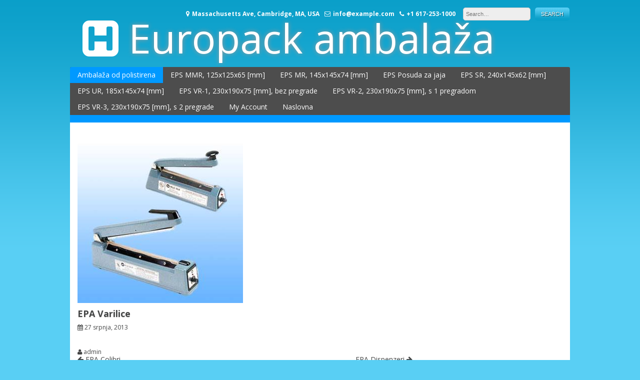

--- FILE ---
content_type: text/html; charset=UTF-8
request_url: https://www.europack-ambalaza.hr/proizvod/epa-varilice/
body_size: 37565
content:
<!DOCTYPE html>
<html lang="hr">
<head>
<meta charset="UTF-8">
<meta name="viewport" content="width=device-width, initial-scale=1">
<link rel="profile" href="http://gmpg.org/xfn/11">
<link rel="pingback" href="https://www.europack-ambalaza.hr/xmlrpc.php">

<title>EPA Varilice &#8211; Europack ambalaža</title>
<meta name='robots' content='max-image-preview:large' />
	<style>img:is([sizes="auto" i], [sizes^="auto," i]) { contain-intrinsic-size: 3000px 1500px }</style>
	<link rel='dns-prefetch' href='//fonts.googleapis.com' />
<link rel="alternate" type="application/rss+xml" title="Europack ambalaža &raquo; Kanal" href="https://www.europack-ambalaza.hr/feed/" />
<link rel="alternate" type="application/rss+xml" title="Europack ambalaža &raquo; Kanal komentara" href="https://www.europack-ambalaza.hr/comments/feed/" />
<script type="text/javascript">
/* <![CDATA[ */
window._wpemojiSettings = {"baseUrl":"https:\/\/s.w.org\/images\/core\/emoji\/15.0.3\/72x72\/","ext":".png","svgUrl":"https:\/\/s.w.org\/images\/core\/emoji\/15.0.3\/svg\/","svgExt":".svg","source":{"concatemoji":"https:\/\/www.europack-ambalaza.hr\/wp-includes\/js\/wp-emoji-release.min.js?ver=6.7.2"}};
/*! This file is auto-generated */
!function(i,n){var o,s,e;function c(e){try{var t={supportTests:e,timestamp:(new Date).valueOf()};sessionStorage.setItem(o,JSON.stringify(t))}catch(e){}}function p(e,t,n){e.clearRect(0,0,e.canvas.width,e.canvas.height),e.fillText(t,0,0);var t=new Uint32Array(e.getImageData(0,0,e.canvas.width,e.canvas.height).data),r=(e.clearRect(0,0,e.canvas.width,e.canvas.height),e.fillText(n,0,0),new Uint32Array(e.getImageData(0,0,e.canvas.width,e.canvas.height).data));return t.every(function(e,t){return e===r[t]})}function u(e,t,n){switch(t){case"flag":return n(e,"\ud83c\udff3\ufe0f\u200d\u26a7\ufe0f","\ud83c\udff3\ufe0f\u200b\u26a7\ufe0f")?!1:!n(e,"\ud83c\uddfa\ud83c\uddf3","\ud83c\uddfa\u200b\ud83c\uddf3")&&!n(e,"\ud83c\udff4\udb40\udc67\udb40\udc62\udb40\udc65\udb40\udc6e\udb40\udc67\udb40\udc7f","\ud83c\udff4\u200b\udb40\udc67\u200b\udb40\udc62\u200b\udb40\udc65\u200b\udb40\udc6e\u200b\udb40\udc67\u200b\udb40\udc7f");case"emoji":return!n(e,"\ud83d\udc26\u200d\u2b1b","\ud83d\udc26\u200b\u2b1b")}return!1}function f(e,t,n){var r="undefined"!=typeof WorkerGlobalScope&&self instanceof WorkerGlobalScope?new OffscreenCanvas(300,150):i.createElement("canvas"),a=r.getContext("2d",{willReadFrequently:!0}),o=(a.textBaseline="top",a.font="600 32px Arial",{});return e.forEach(function(e){o[e]=t(a,e,n)}),o}function t(e){var t=i.createElement("script");t.src=e,t.defer=!0,i.head.appendChild(t)}"undefined"!=typeof Promise&&(o="wpEmojiSettingsSupports",s=["flag","emoji"],n.supports={everything:!0,everythingExceptFlag:!0},e=new Promise(function(e){i.addEventListener("DOMContentLoaded",e,{once:!0})}),new Promise(function(t){var n=function(){try{var e=JSON.parse(sessionStorage.getItem(o));if("object"==typeof e&&"number"==typeof e.timestamp&&(new Date).valueOf()<e.timestamp+604800&&"object"==typeof e.supportTests)return e.supportTests}catch(e){}return null}();if(!n){if("undefined"!=typeof Worker&&"undefined"!=typeof OffscreenCanvas&&"undefined"!=typeof URL&&URL.createObjectURL&&"undefined"!=typeof Blob)try{var e="postMessage("+f.toString()+"("+[JSON.stringify(s),u.toString(),p.toString()].join(",")+"));",r=new Blob([e],{type:"text/javascript"}),a=new Worker(URL.createObjectURL(r),{name:"wpTestEmojiSupports"});return void(a.onmessage=function(e){c(n=e.data),a.terminate(),t(n)})}catch(e){}c(n=f(s,u,p))}t(n)}).then(function(e){for(var t in e)n.supports[t]=e[t],n.supports.everything=n.supports.everything&&n.supports[t],"flag"!==t&&(n.supports.everythingExceptFlag=n.supports.everythingExceptFlag&&n.supports[t]);n.supports.everythingExceptFlag=n.supports.everythingExceptFlag&&!n.supports.flag,n.DOMReady=!1,n.readyCallback=function(){n.DOMReady=!0}}).then(function(){return e}).then(function(){var e;n.supports.everything||(n.readyCallback(),(e=n.source||{}).concatemoji?t(e.concatemoji):e.wpemoji&&e.twemoji&&(t(e.twemoji),t(e.wpemoji)))}))}((window,document),window._wpemojiSettings);
/* ]]> */
</script>
<link rel='stylesheet' id='aqpb-view-css-css' href='https://www.europack-ambalaza.hr/wp-content/plugins/aqua-page-builder/assets/stylesheets/aqpb-view.css?ver=1763043103' type='text/css' media='all' />
<link rel='stylesheet' id='otw_grid_manager-css' href='https://www.europack-ambalaza.hr/wp-content/plugins/content-manager-light/include/otw_components/otw_grid_manager_light/css/otw-grid.css?ver=1.1' type='text/css' media='all' />
<style id='wp-emoji-styles-inline-css' type='text/css'>

	img.wp-smiley, img.emoji {
		display: inline !important;
		border: none !important;
		box-shadow: none !important;
		height: 1em !important;
		width: 1em !important;
		margin: 0 0.07em !important;
		vertical-align: -0.1em !important;
		background: none !important;
		padding: 0 !important;
	}
</style>
<link rel='stylesheet' id='wp-block-library-css' href='https://www.europack-ambalaza.hr/wp-includes/css/dist/block-library/style.min.css?ver=6.7.2' type='text/css' media='all' />
<style id='classic-theme-styles-inline-css' type='text/css'>
/*! This file is auto-generated */
.wp-block-button__link{color:#fff;background-color:#32373c;border-radius:9999px;box-shadow:none;text-decoration:none;padding:calc(.667em + 2px) calc(1.333em + 2px);font-size:1.125em}.wp-block-file__button{background:#32373c;color:#fff;text-decoration:none}
</style>
<style id='global-styles-inline-css' type='text/css'>
:root{--wp--preset--aspect-ratio--square: 1;--wp--preset--aspect-ratio--4-3: 4/3;--wp--preset--aspect-ratio--3-4: 3/4;--wp--preset--aspect-ratio--3-2: 3/2;--wp--preset--aspect-ratio--2-3: 2/3;--wp--preset--aspect-ratio--16-9: 16/9;--wp--preset--aspect-ratio--9-16: 9/16;--wp--preset--color--black: #000000;--wp--preset--color--cyan-bluish-gray: #abb8c3;--wp--preset--color--white: #ffffff;--wp--preset--color--pale-pink: #f78da7;--wp--preset--color--vivid-red: #cf2e2e;--wp--preset--color--luminous-vivid-orange: #ff6900;--wp--preset--color--luminous-vivid-amber: #fcb900;--wp--preset--color--light-green-cyan: #7bdcb5;--wp--preset--color--vivid-green-cyan: #00d084;--wp--preset--color--pale-cyan-blue: #8ed1fc;--wp--preset--color--vivid-cyan-blue: #0693e3;--wp--preset--color--vivid-purple: #9b51e0;--wp--preset--gradient--vivid-cyan-blue-to-vivid-purple: linear-gradient(135deg,rgba(6,147,227,1) 0%,rgb(155,81,224) 100%);--wp--preset--gradient--light-green-cyan-to-vivid-green-cyan: linear-gradient(135deg,rgb(122,220,180) 0%,rgb(0,208,130) 100%);--wp--preset--gradient--luminous-vivid-amber-to-luminous-vivid-orange: linear-gradient(135deg,rgba(252,185,0,1) 0%,rgba(255,105,0,1) 100%);--wp--preset--gradient--luminous-vivid-orange-to-vivid-red: linear-gradient(135deg,rgba(255,105,0,1) 0%,rgb(207,46,46) 100%);--wp--preset--gradient--very-light-gray-to-cyan-bluish-gray: linear-gradient(135deg,rgb(238,238,238) 0%,rgb(169,184,195) 100%);--wp--preset--gradient--cool-to-warm-spectrum: linear-gradient(135deg,rgb(74,234,220) 0%,rgb(151,120,209) 20%,rgb(207,42,186) 40%,rgb(238,44,130) 60%,rgb(251,105,98) 80%,rgb(254,248,76) 100%);--wp--preset--gradient--blush-light-purple: linear-gradient(135deg,rgb(255,206,236) 0%,rgb(152,150,240) 100%);--wp--preset--gradient--blush-bordeaux: linear-gradient(135deg,rgb(254,205,165) 0%,rgb(254,45,45) 50%,rgb(107,0,62) 100%);--wp--preset--gradient--luminous-dusk: linear-gradient(135deg,rgb(255,203,112) 0%,rgb(199,81,192) 50%,rgb(65,88,208) 100%);--wp--preset--gradient--pale-ocean: linear-gradient(135deg,rgb(255,245,203) 0%,rgb(182,227,212) 50%,rgb(51,167,181) 100%);--wp--preset--gradient--electric-grass: linear-gradient(135deg,rgb(202,248,128) 0%,rgb(113,206,126) 100%);--wp--preset--gradient--midnight: linear-gradient(135deg,rgb(2,3,129) 0%,rgb(40,116,252) 100%);--wp--preset--font-size--small: 13px;--wp--preset--font-size--medium: 20px;--wp--preset--font-size--large: 36px;--wp--preset--font-size--x-large: 42px;--wp--preset--font-family--inter: "Inter", sans-serif;--wp--preset--font-family--cardo: Cardo;--wp--preset--spacing--20: 0.44rem;--wp--preset--spacing--30: 0.67rem;--wp--preset--spacing--40: 1rem;--wp--preset--spacing--50: 1.5rem;--wp--preset--spacing--60: 2.25rem;--wp--preset--spacing--70: 3.38rem;--wp--preset--spacing--80: 5.06rem;--wp--preset--shadow--natural: 6px 6px 9px rgba(0, 0, 0, 0.2);--wp--preset--shadow--deep: 12px 12px 50px rgba(0, 0, 0, 0.4);--wp--preset--shadow--sharp: 6px 6px 0px rgba(0, 0, 0, 0.2);--wp--preset--shadow--outlined: 6px 6px 0px -3px rgba(255, 255, 255, 1), 6px 6px rgba(0, 0, 0, 1);--wp--preset--shadow--crisp: 6px 6px 0px rgba(0, 0, 0, 1);}:where(.is-layout-flex){gap: 0.5em;}:where(.is-layout-grid){gap: 0.5em;}body .is-layout-flex{display: flex;}.is-layout-flex{flex-wrap: wrap;align-items: center;}.is-layout-flex > :is(*, div){margin: 0;}body .is-layout-grid{display: grid;}.is-layout-grid > :is(*, div){margin: 0;}:where(.wp-block-columns.is-layout-flex){gap: 2em;}:where(.wp-block-columns.is-layout-grid){gap: 2em;}:where(.wp-block-post-template.is-layout-flex){gap: 1.25em;}:where(.wp-block-post-template.is-layout-grid){gap: 1.25em;}.has-black-color{color: var(--wp--preset--color--black) !important;}.has-cyan-bluish-gray-color{color: var(--wp--preset--color--cyan-bluish-gray) !important;}.has-white-color{color: var(--wp--preset--color--white) !important;}.has-pale-pink-color{color: var(--wp--preset--color--pale-pink) !important;}.has-vivid-red-color{color: var(--wp--preset--color--vivid-red) !important;}.has-luminous-vivid-orange-color{color: var(--wp--preset--color--luminous-vivid-orange) !important;}.has-luminous-vivid-amber-color{color: var(--wp--preset--color--luminous-vivid-amber) !important;}.has-light-green-cyan-color{color: var(--wp--preset--color--light-green-cyan) !important;}.has-vivid-green-cyan-color{color: var(--wp--preset--color--vivid-green-cyan) !important;}.has-pale-cyan-blue-color{color: var(--wp--preset--color--pale-cyan-blue) !important;}.has-vivid-cyan-blue-color{color: var(--wp--preset--color--vivid-cyan-blue) !important;}.has-vivid-purple-color{color: var(--wp--preset--color--vivid-purple) !important;}.has-black-background-color{background-color: var(--wp--preset--color--black) !important;}.has-cyan-bluish-gray-background-color{background-color: var(--wp--preset--color--cyan-bluish-gray) !important;}.has-white-background-color{background-color: var(--wp--preset--color--white) !important;}.has-pale-pink-background-color{background-color: var(--wp--preset--color--pale-pink) !important;}.has-vivid-red-background-color{background-color: var(--wp--preset--color--vivid-red) !important;}.has-luminous-vivid-orange-background-color{background-color: var(--wp--preset--color--luminous-vivid-orange) !important;}.has-luminous-vivid-amber-background-color{background-color: var(--wp--preset--color--luminous-vivid-amber) !important;}.has-light-green-cyan-background-color{background-color: var(--wp--preset--color--light-green-cyan) !important;}.has-vivid-green-cyan-background-color{background-color: var(--wp--preset--color--vivid-green-cyan) !important;}.has-pale-cyan-blue-background-color{background-color: var(--wp--preset--color--pale-cyan-blue) !important;}.has-vivid-cyan-blue-background-color{background-color: var(--wp--preset--color--vivid-cyan-blue) !important;}.has-vivid-purple-background-color{background-color: var(--wp--preset--color--vivid-purple) !important;}.has-black-border-color{border-color: var(--wp--preset--color--black) !important;}.has-cyan-bluish-gray-border-color{border-color: var(--wp--preset--color--cyan-bluish-gray) !important;}.has-white-border-color{border-color: var(--wp--preset--color--white) !important;}.has-pale-pink-border-color{border-color: var(--wp--preset--color--pale-pink) !important;}.has-vivid-red-border-color{border-color: var(--wp--preset--color--vivid-red) !important;}.has-luminous-vivid-orange-border-color{border-color: var(--wp--preset--color--luminous-vivid-orange) !important;}.has-luminous-vivid-amber-border-color{border-color: var(--wp--preset--color--luminous-vivid-amber) !important;}.has-light-green-cyan-border-color{border-color: var(--wp--preset--color--light-green-cyan) !important;}.has-vivid-green-cyan-border-color{border-color: var(--wp--preset--color--vivid-green-cyan) !important;}.has-pale-cyan-blue-border-color{border-color: var(--wp--preset--color--pale-cyan-blue) !important;}.has-vivid-cyan-blue-border-color{border-color: var(--wp--preset--color--vivid-cyan-blue) !important;}.has-vivid-purple-border-color{border-color: var(--wp--preset--color--vivid-purple) !important;}.has-vivid-cyan-blue-to-vivid-purple-gradient-background{background: var(--wp--preset--gradient--vivid-cyan-blue-to-vivid-purple) !important;}.has-light-green-cyan-to-vivid-green-cyan-gradient-background{background: var(--wp--preset--gradient--light-green-cyan-to-vivid-green-cyan) !important;}.has-luminous-vivid-amber-to-luminous-vivid-orange-gradient-background{background: var(--wp--preset--gradient--luminous-vivid-amber-to-luminous-vivid-orange) !important;}.has-luminous-vivid-orange-to-vivid-red-gradient-background{background: var(--wp--preset--gradient--luminous-vivid-orange-to-vivid-red) !important;}.has-very-light-gray-to-cyan-bluish-gray-gradient-background{background: var(--wp--preset--gradient--very-light-gray-to-cyan-bluish-gray) !important;}.has-cool-to-warm-spectrum-gradient-background{background: var(--wp--preset--gradient--cool-to-warm-spectrum) !important;}.has-blush-light-purple-gradient-background{background: var(--wp--preset--gradient--blush-light-purple) !important;}.has-blush-bordeaux-gradient-background{background: var(--wp--preset--gradient--blush-bordeaux) !important;}.has-luminous-dusk-gradient-background{background: var(--wp--preset--gradient--luminous-dusk) !important;}.has-pale-ocean-gradient-background{background: var(--wp--preset--gradient--pale-ocean) !important;}.has-electric-grass-gradient-background{background: var(--wp--preset--gradient--electric-grass) !important;}.has-midnight-gradient-background{background: var(--wp--preset--gradient--midnight) !important;}.has-small-font-size{font-size: var(--wp--preset--font-size--small) !important;}.has-medium-font-size{font-size: var(--wp--preset--font-size--medium) !important;}.has-large-font-size{font-size: var(--wp--preset--font-size--large) !important;}.has-x-large-font-size{font-size: var(--wp--preset--font-size--x-large) !important;}
:where(.wp-block-post-template.is-layout-flex){gap: 1.25em;}:where(.wp-block-post-template.is-layout-grid){gap: 1.25em;}
:where(.wp-block-columns.is-layout-flex){gap: 2em;}:where(.wp-block-columns.is-layout-grid){gap: 2em;}
:root :where(.wp-block-pullquote){font-size: 1.5em;line-height: 1.6;}
</style>
<link rel='stylesheet' id='bsf-Defaults-css' href='https://www.europack-ambalaza.hr/wp-content/uploads/smile_fonts/Defaults/Defaults.css?ver=6.7.2' type='text/css' media='all' />
<link rel='stylesheet' id='woocomposer-front-css' href='https://www.europack-ambalaza.hr/wp-content/plugins/Ultimate_VC_Addons/woocomposer/assets/css/style.css?ver=6.7.2' type='text/css' media='all' />
<link rel='stylesheet' id='woocomposer-front-wooicon-css' href='https://www.europack-ambalaza.hr/wp-content/plugins/Ultimate_VC_Addons/woocomposer/assets/css/wooicon.css?ver=6.7.2' type='text/css' media='all' />
<link rel='stylesheet' id='woocomposer-front-slick-css' href='https://www.europack-ambalaza.hr/wp-content/plugins/Ultimate_VC_Addons/woocomposer/assets/css/slick.css?ver=6.7.2' type='text/css' media='all' />
<link rel='stylesheet' id='woocomposer-animate-css' href='https://www.europack-ambalaza.hr/wp-content/plugins/Ultimate_VC_Addons/woocomposer/assets/css/animate.min.css?ver=6.7.2' type='text/css' media='all' />
<link rel='stylesheet' id='contact-form-7-css' href='https://www.europack-ambalaza.hr/wp-content/plugins/contact-form-7/includes/css/styles.css?ver=6.0.5' type='text/css' media='all' />
<link rel='stylesheet' id='social-widget-css' href='https://www.europack-ambalaza.hr/wp-content/plugins/social-media-widget/social_widget.css?ver=6.7.2' type='text/css' media='all' />
<link rel='stylesheet' id='woocommerce-layout-css' href='https://www.europack-ambalaza.hr/wp-content/plugins/woocommerce/assets/css/woocommerce-layout.css?ver=9.7.1' type='text/css' media='all' />
<link rel='stylesheet' id='woocommerce-smallscreen-css' href='https://www.europack-ambalaza.hr/wp-content/plugins/woocommerce/assets/css/woocommerce-smallscreen.css?ver=9.7.1' type='text/css' media='only screen and (max-width: 768px)' />
<link rel='stylesheet' id='woocommerce-general-css' href='https://www.europack-ambalaza.hr/wp-content/plugins/woocommerce/assets/css/woocommerce.css?ver=9.7.1' type='text/css' media='all' />
<style id='woocommerce-inline-inline-css' type='text/css'>
.woocommerce form .form-row .required { visibility: visible; }
</style>
<link rel='stylesheet' id='brands-styles-css' href='https://www.europack-ambalaza.hr/wp-content/plugins/woocommerce/assets/css/brands.css?ver=9.7.1' type='text/css' media='all' />
<link rel='stylesheet' id='health-style-css' href='https://www.europack-ambalaza.hr/wp-content/themes/health/style.css?ver=6.7.2' type='text/css' media='all' />
<link rel='stylesheet' id='health-font-awesome-css' href='https://www.europack-ambalaza.hr/wp-content/themes/health/font-awesome/css/font-awesome.min.css?ver=6.7.2' type='text/css' media='all' />
<link rel='stylesheet' id='health-google-fonts-css' href='//fonts.googleapis.com/css?family=Open+Sans%3A400italic%2C700italic%2C400%2C700&#038;ver=6.7.2' type='text/css' media='all' />
<link rel='stylesheet' id='wp-pagenavi-css' href='https://www.europack-ambalaza.hr/wp-content/plugins/wp-pagenavi/pagenavi-css.css?ver=2.70' type='text/css' media='all' />
<link rel='stylesheet' id='otw-shortcode-general_foundicons-css' href='https://www.europack-ambalaza.hr/wp-content/plugins/content-manager-light/include/otw_components/otw_shortcode/css/general_foundicons.css?ver=6.7.2' type='text/css' media='all' />
<link rel='stylesheet' id='otw-shortcode-social_foundicons-css' href='https://www.europack-ambalaza.hr/wp-content/plugins/content-manager-light/include/otw_components/otw_shortcode/css/social_foundicons.css?ver=6.7.2' type='text/css' media='all' />
<link rel='stylesheet' id='otw-shortcode-jquery-ui-css' href='https://www.europack-ambalaza.hr/wp-content/plugins/content-manager-light/include/otw_components/otw_shortcode/css/jquery-ui-1.9.1.css?ver=6.7.2' type='text/css' media='all' />
<link rel='stylesheet' id='otw-shortcode-css' href='https://www.europack-ambalaza.hr/wp-content/plugins/content-manager-light/include/otw_components/otw_shortcode/css/otw_shortcode.css?ver=6.7.2' type='text/css' media='all' />
<script type="text/javascript" src="https://www.europack-ambalaza.hr/wp-content/plugins/jquery-updater/js/jquery-3.7.1.min.js?ver=3.7.1" id="jquery-core-js"></script>
<script type="text/javascript" src="https://www.europack-ambalaza.hr/wp-content/plugins/jquery-updater/js/jquery-migrate-3.5.2.min.js?ver=3.5.2" id="jquery-migrate-js"></script>
<script type="text/javascript" id="wc-single-product-js-extra">
/* <![CDATA[ */
var wc_single_product_params = {"i18n_required_rating_text":"Molimo odaberite svoju ocjenu","i18n_rating_options":["1 of 5 stars","2 of 5 stars","3 of 5 stars","4 of 5 stars","5 of 5 stars"],"i18n_product_gallery_trigger_text":"View full-screen image gallery","review_rating_required":"no","flexslider":{"rtl":false,"animation":"slide","smoothHeight":true,"directionNav":false,"controlNav":"thumbnails","slideshow":false,"animationSpeed":500,"animationLoop":false,"allowOneSlide":false},"zoom_enabled":"","zoom_options":[],"photoswipe_enabled":"","photoswipe_options":{"shareEl":false,"closeOnScroll":false,"history":false,"hideAnimationDuration":0,"showAnimationDuration":0},"flexslider_enabled":""};
/* ]]> */
</script>
<script type="text/javascript" src="https://www.europack-ambalaza.hr/wp-content/plugins/woocommerce/assets/js/frontend/single-product.min.js?ver=9.7.1" id="wc-single-product-js" defer="defer" data-wp-strategy="defer"></script>
<script type="text/javascript" src="https://www.europack-ambalaza.hr/wp-content/plugins/woocommerce/assets/js/jquery-blockui/jquery.blockUI.min.js?ver=2.7.0-wc.9.7.1" id="jquery-blockui-js" defer="defer" data-wp-strategy="defer"></script>
<script type="text/javascript" src="https://www.europack-ambalaza.hr/wp-content/plugins/woocommerce/assets/js/js-cookie/js.cookie.min.js?ver=2.1.4-wc.9.7.1" id="js-cookie-js" defer="defer" data-wp-strategy="defer"></script>
<script type="text/javascript" id="woocommerce-js-extra">
/* <![CDATA[ */
var woocommerce_params = {"ajax_url":"\/wp-admin\/admin-ajax.php","wc_ajax_url":"\/?wc-ajax=%%endpoint%%","i18n_password_show":"Show password","i18n_password_hide":"Hide password"};
/* ]]> */
</script>
<script type="text/javascript" src="https://www.europack-ambalaza.hr/wp-content/plugins/woocommerce/assets/js/frontend/woocommerce.min.js?ver=9.7.1" id="woocommerce-js" defer="defer" data-wp-strategy="defer"></script>
<script type="text/javascript" src="https://www.europack-ambalaza.hr/wp-content/themes/health/js/jquery.fitvids.js?ver=6.7.2" id="health-fitvids-js"></script>
<script type="text/javascript" src="https://www.europack-ambalaza.hr/wp-content/themes/health/js/fitvids-doc-ready.js?ver=6.7.2" id="health-fitvids-doc-ready-js"></script>
<script type="text/javascript" src="https://www.europack-ambalaza.hr/wp-content/themes/health/js/base.js?ver=6.7.2" id="health-basejs-js"></script>
<script type="text/javascript" src="https://www.europack-ambalaza.hr/wp-content/plugins/content-manager-light/include/otw_components/otw_shortcode/js/otw_shortcode_core.js?ver=6.7.2" id="otw-shortcode-core-js"></script>
<script type="text/javascript" src="https://www.europack-ambalaza.hr/wp-content/plugins/content-manager-light/include/otw_components/otw_shortcode/js/otw_shortcode.js?ver=6.7.2" id="otw-shortcode-js"></script>
<link rel="https://api.w.org/" href="https://www.europack-ambalaza.hr/wp-json/" /><link rel="alternate" title="JSON" type="application/json" href="https://www.europack-ambalaza.hr/wp-json/wp/v2/product/221" /><link rel="EditURI" type="application/rsd+xml" title="RSD" href="https://www.europack-ambalaza.hr/xmlrpc.php?rsd" />
<meta name="generator" content="WordPress 6.7.2" />
<meta name="generator" content="WooCommerce 9.7.1" />
<link rel="canonical" href="https://www.europack-ambalaza.hr/proizvod/epa-varilice/" />
<link rel='shortlink' href='https://www.europack-ambalaza.hr/?p=221' />
<link rel="alternate" title="oEmbed (JSON)" type="application/json+oembed" href="https://www.europack-ambalaza.hr/wp-json/oembed/1.0/embed?url=https%3A%2F%2Fwww.europack-ambalaza.hr%2Fproizvod%2Fepa-varilice%2F" />
<link rel="alternate" title="oEmbed (XML)" type="text/xml+oembed" href="https://www.europack-ambalaza.hr/wp-json/oembed/1.0/embed?url=https%3A%2F%2Fwww.europack-ambalaza.hr%2Fproizvod%2Fepa-varilice%2F&#038;format=xml" />
	<noscript><style>.woocommerce-product-gallery{ opacity: 1 !important; }</style></noscript>
	<style type="text/css">.recentcomments a{display:inline !important;padding:0 !important;margin:0 !important;}</style><meta name="generator" content="Powered by WPBakery Page Builder - drag and drop page builder for WordPress."/>
<style type="text/css" id="custom-background-css">
body.custom-background { background-image: url("https://www.europack-ambalaza.hr/wp-content/themes/health/images/bg.png"); background-position: center top; background-size: auto; background-repeat: repeat-x; background-attachment: scroll; }
</style>
	<style class='wp-fonts-local' type='text/css'>
@font-face{font-family:Inter;font-style:normal;font-weight:300 900;font-display:fallback;src:url('https://www.europack-ambalaza.hr/wp-content/plugins/woocommerce/assets/fonts/Inter-VariableFont_slnt,wght.woff2') format('woff2');font-stretch:normal;}
@font-face{font-family:Cardo;font-style:normal;font-weight:400;font-display:fallback;src:url('https://www.europack-ambalaza.hr/wp-content/plugins/woocommerce/assets/fonts/cardo_normal_400.woff2') format('woff2');}
</style>
<noscript><style> .wpb_animate_when_almost_visible { opacity: 1; }</style></noscript></head>

<body class="product-template-default single single-product postid-221 custom-background theme-health woocommerce woocommerce-page woocommerce-no-js wpb-js-composer js-comp-ver-6.11.0 vc_responsive">
<div id="page" class="hfeed site">
	<a class="skip-link screen-reader-text" href="#content">Skip to content</a>

	<header id="masthead" class="site-header" role="banner">
		<div class="site-branding">
        
		        	<div class="header-text">
			<h1 class="site-title"><i class="fa fa-3x fa-h-square"></i><a href="https://www.europack-ambalaza.hr/" rel="home">Europack ambalaža</a></h1>
        	</div>

                    <div class="header-search">
            	<div class="site-description">
                	<i class="fa fa-map-marker"></i>Massachusetts Ave, Cambridge, MA, USA<i class="fa fa-envelope-o"></i>info@example.com<i class="fa fa-phone"></i>+1 617-253-1000                </div>
                <form role="search" method="get" class="search-form" action="https://www.europack-ambalaza.hr/" autocomplete='off'>
	<input type="text" class="search-field" placeholder="Search&hellip;" value="" name="s" title="Search for:" />
	<input type="submit" class="search-submit" value="Search" title="Search" />
</form>
<div class="clear"></div>            </div>    
            <div class="clear"></div>
		</div><!-- .site-branding -->


	</header><!-- #masthead -->
    
    <nav id="site-navigation" class="main-navigation mr" role="navigation">
        <button class="menu-toggle" aria-controls="primary-menu" aria-expanded="false">Menu</button>
        <div id="primary-menu" class="menu"><ul>
<li class="page_item page-item-1590"><a href="https://www.europack-ambalaza.hr/ambalaza-od-polistirena/">Ambalaža od polistirena</a></li>
<li class="page_item page-item-1534"><a href="https://www.europack-ambalaza.hr/eps-mmr-125x125x65-mm/">EPS MMR, 125x125x65 [mm]</a></li>
<li class="page_item page-item-1549"><a href="https://www.europack-ambalaza.hr/eps-mr-145x145x74-mm/">EPS MR, 145x145x74 [mm]</a></li>
<li class="page_item page-item-1581"><a href="https://www.europack-ambalaza.hr/eps-posuda-za-jaja/">EPS Posuda za jaja</a></li>
<li class="page_item page-item-1559"><a href="https://www.europack-ambalaza.hr/eps-sr-240x145x62-mm/">EPS SR, 240x145x62 [mm]</a></li>
<li class="page_item page-item-1554"><a href="https://www.europack-ambalaza.hr/eps-ur-185x145x74-mm/">EPS UR, 185x145x74 [mm]</a></li>
<li class="page_item page-item-1564"><a href="https://www.europack-ambalaza.hr/eps-vr-1-230x190x75-mm-bez-pregrade/">EPS VR-1, 230x190x75 [mm], bez pregrade</a></li>
<li class="page_item page-item-1569"><a href="https://www.europack-ambalaza.hr/eps-vr-2-230x190x75-mm-s-1-pregradom/">EPS VR-2, 230x190x75 [mm], s 1 pregradom</a></li>
<li class="page_item page-item-1575"><a href="https://www.europack-ambalaza.hr/eps-vr-3-230x190x75-mm-s-2-pregrade/">EPS VR-3, 230x190x75 [mm], s 2 pregrade</a></li>
<li class="page_item page-item-32 page_item_has_children"><a href="https://www.europack-ambalaza.hr/my-account/">My Account</a>
<ul class='children'>
	<li class="page_item page-item-37"><a href="https://www.europack-ambalaza.hr/my-account/logout/">Logout</a></li>
</ul>
</li>
<li class="page_item page-item-2 page_item_has_children"><a href="https://www.europack-ambalaza.hr/">Naslovna</a>
<ul class='children'>
	<li class="page_item page-item-14"><a href="https://www.europack-ambalaza.hr/naslovna/kontakt/">Kontakt</a></li>
	<li class="page_item page-item-11"><a href="https://www.europack-ambalaza.hr/naslovna/o-nama/">O nama</a></li>
	<li class="page_item page-item-962 page_item_has_children"><a href="https://www.europack-ambalaza.hr/naslovna/proizvodni-program/">Proizvodni program</a>
	<ul class='children'>
		<li class="page_item page-item-1443 page_item_has_children"><a href="https://www.europack-ambalaza.hr/naslovna/proizvodni-program/ambalaza-sa-sigurnosnim-osiguracem/">Ambalaža sa sigurnosnim osiguračem</a>
		<ul class='children'>
			<li class="page_item page-item-1432"><a href="https://www.europack-ambalaza.hr/naslovna/proizvodni-program/ambalaza-sa-sigurnosnim-osiguracem/cetvrtasta-posuda-od-1l-s-poklopcem-i-sigurnosnim-osiguracem/">Četvrtasta posuda od 1l s poklopcem i sigurnosnim osiguračem</a></li>
			<li class="page_item page-item-1436"><a href="https://www.europack-ambalaza.hr/naslovna/proizvodni-program/ambalaza-sa-sigurnosnim-osiguracem/cetvrtasta-posuda-od-2l-s-poklopcem-i-sigurnosnim-osiguracem/">Četvrtasta posuda od 2l s poklopcem i sigurnosnim osiguračem</a></li>
			<li class="page_item page-item-1424"><a href="https://www.europack-ambalaza.hr/naslovna/proizvodni-program/ambalaza-sa-sigurnosnim-osiguracem/okrugla-posuda-od-05l-s-poklopcem-i-sigurnosnim-osiguracem/">Okrugla posuda od 0,5l s poklopcem i sigurnosnim osiguračem</a></li>
			<li class="page_item page-item-1428"><a href="https://www.europack-ambalaza.hr/naslovna/proizvodni-program/ambalaza-sa-sigurnosnim-osiguracem/okrugla-posuda-od-1l-s-poklopcem-i-sigurnosnim-osiguracem/">Okrugla posuda od 1l s poklopcem i sigurnosnim osiguračem</a></li>
			<li class="page_item page-item-1377"><a href="https://www.europack-ambalaza.hr/naslovna/proizvodni-program/ambalaza-sa-sigurnosnim-osiguracem/okrugla-posuda-od-200ml-s-poklopcem-i-sigurnosnim-osiguracem/">Okrugla posuda od 200ml s poklopcem i sigurnosnim osiguračem</a></li>
			<li class="page_item page-item-1396"><a href="https://www.europack-ambalaza.hr/naslovna/proizvodni-program/ambalaza-sa-sigurnosnim-osiguracem/okrugla-posuda-od-250ml-s-poklopcem-i-sigurnosnim-osiguracem/">Okrugla posuda od 250ml s poklopcem i sigurnosnim osiguračem</a></li>
		</ul>
</li>
	</ul>
</li>
</ul>
</li>
</ul></div>
        
        <div class="clear"></div>
        <div class="nav-foot"></div>
    </nav><!-- #site-navigation -->
    

	<div id="content" class="site-content">
	<div id="primary" class="content-area">
		<main id="main" class="site-main" role="main">

		
			
<article id="post-221" class="post-221 product type-product status-publish has-post-thumbnail product_cat-ostali-strojevi product_cat-strojevi first instock shipping-taxable product-type-simple">
	 
	<div class="post-entry-media">
    	<a href="https://www.europack-ambalaza.hr/proizvod/epa-varilice/" title="EPA Varilice"><img width="331" height="331" src="https://www.europack-ambalaza.hr/wp-content/uploads/2013/07/3.jpg" class="attachment-post-thumbnail size-post-thumbnail wp-post-image" alt="" decoding="async" fetchpriority="high" srcset="https://www.europack-ambalaza.hr/wp-content/uploads/2013/07/3.jpg 331w, https://www.europack-ambalaza.hr/wp-content/uploads/2013/07/3-150x150.jpg 150w, https://www.europack-ambalaza.hr/wp-content/uploads/2013/07/3-300x300.jpg 300w, https://www.europack-ambalaza.hr/wp-content/uploads/2013/07/3-90x90.jpg 90w, https://www.europack-ambalaza.hr/wp-content/uploads/2013/07/3-179x179.jpg 179w" sizes="(max-width: 331px) 100vw, 331px" /></a>
    </div>
     

	<header class="entry-header">
		<h1 class="entry-title">EPA Varilice</h1>
		<div class="entry-meta">
			<span class="posted-on"><i class="fa fa-calendar"></i> <a href="https://www.europack-ambalaza.hr/proizvod/epa-varilice/" rel="bookmark"><time class="entry-date published" datetime="2013-07-27T12:42:09+01:00">27 srpnja, 2013</time><time class="updated" datetime="2016-02-01T09:27:49+01:00">1 veljače, 2016</time></a></span>		</div><!-- .entry-meta -->
	</header><!-- .entry-header -->

	<div class="entry-content">
		 			</div><!-- .entry-content -->

	<footer class="entry-footer">
		<span class="byline"><i class="fa fa-user"></i> <span class="author vcard"><a class="url fn n" href="https://www.europack-ambalaza.hr/author/admin/">admin</a></span></span>	</footer><!-- .entry-footer -->
</article><!-- #post-## -->

			<div role="navigation" id="nav-below" class="navigation-post"><div class="nav-previous"><a href="https://www.europack-ambalaza.hr/proizvod/epa-colibri/" rel="prev"><i class="fa fa-arrow-left"></i> EPA Colibri</a></div><div class="nav-next"><a href="https://www.europack-ambalaza.hr/proizvod/epa-dispenzeri/" rel="next">EPA Dispenzeri <i class="fa fa-arrow-right"></i></a></div><div class="clear"></div></div>
			
		
		</main><!-- #main -->
	</div><!-- #primary -->


	</div><!-- #content -->

	<footer id="colophon" class="site-footer" role="contentinfo">
		<div class="site-info">
			Proudly powered by WordPress			<span class="sep"> &amp; </span>
			Health WordPress Theme by <strong><a href="http://dinozoom.com/">Dinozoom</a></strong>.		</div><!-- .site-info -->
	</footer><!-- #colophon -->
    
    <div id="back_top"><i class="fa fa-angle-up"></i></div>
</div><!-- #page -->

	<script type='text/javascript'>
		(function () {
			var c = document.body.className;
			c = c.replace(/woocommerce-no-js/, 'woocommerce-js');
			document.body.className = c;
		})();
	</script>
	<link rel='stylesheet' id='wc-blocks-style-css' href='https://www.europack-ambalaza.hr/wp-content/plugins/woocommerce/assets/client/blocks/wc-blocks.css?ver=wc-9.7.1' type='text/css' media='all' />
<script type="text/javascript" src="https://www.europack-ambalaza.hr/wp-content/plugins/aqua-page-builder/assets/javascripts/aqpb-view.js?ver=1763043103" id="aqpb-view-js-js"></script>
<script type="text/javascript" src="https://www.europack-ambalaza.hr/wp-content/plugins/Ultimate_VC_Addons/woocomposer/assets/js/unveil.js?ver=jQuery" id="woocomposer-unveil-js"></script>
<script type="text/javascript" src="https://www.europack-ambalaza.hr/wp-content/plugins/Ultimate_VC_Addons/woocomposer/assets/js/custom.js?ver=jQuery" id="woocomposer-js-js"></script>
<script type="text/javascript" src="https://www.europack-ambalaza.hr/wp-content/plugins/Ultimate_VC_Addons/woocomposer/assets/js/slick.js?ver=jQuery" id="woocomposer-slick-js"></script>
<script type="text/javascript" src="https://www.europack-ambalaza.hr/wp-includes/js/dist/hooks.min.js?ver=4d63a3d491d11ffd8ac6" id="wp-hooks-js"></script>
<script type="text/javascript" src="https://www.europack-ambalaza.hr/wp-includes/js/dist/i18n.min.js?ver=5e580eb46a90c2b997e6" id="wp-i18n-js"></script>
<script type="text/javascript" id="wp-i18n-js-after">
/* <![CDATA[ */
wp.i18n.setLocaleData( { 'text direction\u0004ltr': [ 'ltr' ] } );
/* ]]> */
</script>
<script type="text/javascript" src="https://www.europack-ambalaza.hr/wp-content/plugins/contact-form-7/includes/swv/js/index.js?ver=6.0.5" id="swv-js"></script>
<script type="text/javascript" id="contact-form-7-js-before">
/* <![CDATA[ */
var wpcf7 = {
    "api": {
        "root": "https:\/\/www.europack-ambalaza.hr\/wp-json\/",
        "namespace": "contact-form-7\/v1"
    }
};
/* ]]> */
</script>
<script type="text/javascript" src="https://www.europack-ambalaza.hr/wp-content/plugins/contact-form-7/includes/js/index.js?ver=6.0.5" id="contact-form-7-js"></script>
<script type="text/javascript" src="https://www.europack-ambalaza.hr/wp-content/themes/health/js/navigation.js?ver=20120206" id="health-navigation-js"></script>
<script type="text/javascript" src="https://www.europack-ambalaza.hr/wp-content/themes/health/js/skip-link-focus-fix.js?ver=20130115" id="health-skip-link-focus-fix-js"></script>
<script type="text/javascript" src="https://www.europack-ambalaza.hr/wp-content/plugins/woocommerce/assets/js/sourcebuster/sourcebuster.min.js?ver=9.7.1" id="sourcebuster-js-js"></script>
<script type="text/javascript" id="wc-order-attribution-js-extra">
/* <![CDATA[ */
var wc_order_attribution = {"params":{"lifetime":1.0000000000000000818030539140313095458623138256371021270751953125e-5,"session":30,"base64":false,"ajaxurl":"https:\/\/www.europack-ambalaza.hr\/wp-admin\/admin-ajax.php","prefix":"wc_order_attribution_","allowTracking":true},"fields":{"source_type":"current.typ","referrer":"current_add.rf","utm_campaign":"current.cmp","utm_source":"current.src","utm_medium":"current.mdm","utm_content":"current.cnt","utm_id":"current.id","utm_term":"current.trm","utm_source_platform":"current.plt","utm_creative_format":"current.fmt","utm_marketing_tactic":"current.tct","session_entry":"current_add.ep","session_start_time":"current_add.fd","session_pages":"session.pgs","session_count":"udata.vst","user_agent":"udata.uag"}};
/* ]]> */
</script>
<script type="text/javascript" src="https://www.europack-ambalaza.hr/wp-content/plugins/woocommerce/assets/js/frontend/order-attribution.min.js?ver=9.7.1" id="wc-order-attribution-js"></script>
<script type="text/javascript" src="https://www.google.com/recaptcha/api.js?render=euro-pak&amp;ver=3.0" id="google-recaptcha-js"></script>
<script type="text/javascript" src="https://www.europack-ambalaza.hr/wp-includes/js/dist/vendor/wp-polyfill.min.js?ver=3.15.0" id="wp-polyfill-js"></script>
<script type="text/javascript" id="wpcf7-recaptcha-js-before">
/* <![CDATA[ */
var wpcf7_recaptcha = {
    "sitekey": "euro-pak",
    "actions": {
        "homepage": "homepage",
        "contactform": "contactform"
    }
};
/* ]]> */
</script>
<script type="text/javascript" src="https://www.europack-ambalaza.hr/wp-content/plugins/contact-form-7/modules/recaptcha/index.js?ver=6.0.5" id="wpcf7-recaptcha-js"></script>

</body>
</html>


--- FILE ---
content_type: text/css
request_url: https://www.europack-ambalaza.hr/wp-content/plugins/Ultimate_VC_Addons/woocomposer/assets/css/style.css?ver=6.7.2
body_size: 32918
content:
/*------------------------------------------------------------------------------*/
/*Grid View*/
.woocomposer_grid {
	width: calc(100% + 30px);
	margin: 0 0 0 -15px;
	display: block;
	float: left;
	-webkit-box-sizing: border-box;
	-moz-box-sizing: border-box;
	box-sizing: border-box;
}
.woocomposer_grid .woocomposer .wooproduct.wooproduct-first{
	clear:both;
}
/*------------------------------------------------------------------------------*/
/*WooComposer List*/
.woocomposer_list,
.wpb_row .wpb_column .wpb_wrapper .woocomposer_list {
	display: block;
	width: 100%;
	position:relative;
	margin-bottom: 30px;
	box-sizing: border-box;
	overflow: hidden;
}
.woocomposer_list ul.wcmp-product-list {
	list-style:none outside;
	margin:0;
	padding:0;
	float: left;
	width: 100%;
}
.woocomposer_list ul.wcmp-product-list li {
	border-bottom: 1px solid #DDD;
	font-size: 12px;
	zoom:1;
	list-style:none;
	margin:0;
	padding:4px 0;
	float: left;
	display: block;
	width: 100%;
}
.woocomposer_list ul.wcmp-product-list li:last-child {
	border-bottom: none;
}
.woocomposer_list ul.wcmp-product-list li:before {
	content: " ";
	display: table;
}
.woocomposer_list ul.wcmp-product-list li:after {
	clear: both;
}
.woocomposer_list ul.wcmp-product-list li a {
	font-size: inherit;
	font-weight: bold;
	line-height: 1.5em;
	color: inherit;
	text-decoration: none;
	display: block;
}
.woocomposer_list ul.wcmp-product-list li a span{
	line-height: 1em;
}
/*Image*/
.woocomposer_list ul.wcmp-product-list li a img {
	margin-top: 0;
	margin-bottom: 0;
	width: 60px;
	box-shadow: none;
	border-radius: 0;
	box-sizing: content-box;
}
.wpb_row .wpb_column .wpb_wrapper .woocomposer_list ul.wcmp-product-list li a img {
	margin-bottom: 0;
	box-sizing: content-box;
}
/*Left Image*/
.woocomposer_list ul.wcmp-product-list.wcmp-img-left li a img {
	float: left;
	margin-left: 0;
	margin-right: 10px;
}
/*Right Image*/
.woocomposer_list ul.wcmp-product-list.wcmp-img-right li a img {
	float: right;
	margin-left: 10px;
	margin-right: 0;
}
/*Price*/
.woocomposer_list ul.wcmp-product-list li ins {
	font-size: 1em;
	font-weight: normal;
	color: inherit;
	background: transparent;
}
.woocomposer_list ul.wcmp-product-list li del {
	font-size: 0.85em;
	font-weight: normal;
	color: inherit;
	background: transparent;
}
/*Star Ratings*/
.woocommerce .wcmp-product-list .star-rating {
	float: none;
	display: block;
	margin: 2px 0;
}
/*------------------------------------------------------------------------------*/
/*Carousel View*/
.clearout {
	clear:both;
}
.woocomposer_grid .wcmp-product-image .carousel-in-loop{
	max-width: 325px;
}
.woocomposer_carousel {
	margin-bottom: 25px;
}
.woocomposer_carousel .slick-slide .wcmp-carousel-item { 
	margin: 10px; 
	display: block !important; 
	position: relative !important; 
}
.woocomposer_carousel .wcmp-product, 
.wpb_row .wpb_column .wpb_wrapper .woocomposer_carousel .wcmp-product {
	margin-bottom: 0;	
	position: initial;
}
.woocomposer_carousel .slick-dots li,
.woocomposer_carousel .slick-dots li button,
.woocomposer_carousel .slick-dots li button:before {
	font-size: 7px;
	width: 1.8em;
	height: 1.8em;
	line-height: 1.8em;
	border-radius: 100px;
}
.woocomposer_carousel .slick-dots li {
	background: #FDFDFD;
	margin: 0 7px;
}
.woocomposer_carousel .slick-dots li button {
	color: transparent;
	border: 1px solid #E7E7E7;
}
.woocomposer_carousel .slick-dots li button:active,
.woocomposer_carousel .slick-dots li button:focus,
.woocomposer_carousel .slick-dots li button:hover {
	box-shadow: none;
	outline: none;
	background: #F7F7F7;
}
.woocomposer_carousel .slick-dots li button:before {
	color: #a3a3a3;
}
.woocomposer_carousel .slick-dots li button:before:hover {
	color: #868686;
}
/*------------------------------------------------------------------------------*/
/*Pagination*/
.woocomposer_grid .wcmp-paginate {
	margin-left: 15px;
	clear: both;
	display: block;
}
.wcmp-paginate .wcmp-pagination {
	clear:both;
	padding:20px 0;
	position:relative;
	font-size:11px;
	line-height:13px;
}
.wcmp-pagination span, 
.wcmp-pagination a,
.wcmp-pagination a:visited {
	display:block;
	float:left;
	margin: 2px 2px 2px 0;
	padding:6px 9px 5px 9px;
	text-decoration:none;
	width:auto;
	color:#fff;
	background: #555;
}
.wcmp-paginate .wcmp-pagination a:hover{
	color:#fff;
	background: #3279BB;
}
.wcmp-paginate .wcmp-pagination .current{
	padding:6px 9px 5px 9px;
	background: #3279BB;
	color:#fff;
}
/*------------------------------------------------------------------------------*/
/*Single Product*/
/* Common */
.wcmp-product,
.wpb_row .wpb_column .wpb_wrapper .wcmp-product {
	display: block;
	width: 100%;
	position:relative;
	margin-bottom: 30px;
	box-sizing: border-box;
	border: 1px solid #E2E2E2;
	overflow: hidden;
}
.wcmp-product a,
.wcmp-product a:hover {
	text-decoration: none !important;
	text-decoration: none !important;
}
.wcmp-product .wcmp-product-desc a,
.wcmp-product .wcmp-product-desc a:hover,
.wcmp-product .wcmp-product-desc a:visited {
	text-decoration: none;
	color: inherit;
}
.wcmp-product .wcmp-product-image,
.wcmp-product .wcmp-product-desc {
	display: block;
	position: relative;
}
.wcmp-product .wcmp-product-desc {
	text-align: center;
}
.wcmp-product .wcmp-product-image {
	overflow: hidden;
}
.wcmp-product .wcmp-single-image-carousel.slick-slider {
	font-size: 18px;	
}
.wcmp-product .wcmp-single-image-carousel .slick-prev {
	font-size: inherit;
	left: -1.1em;
	-webkit-transition: left 200ms ease-in;
    -moz-transition: left 200ms ease-in;
    -o-transition: left 200ms ease-in;
	-ms-transition: left 200ms ease-in;
    transition: left 200ms ease-in;
}
.wcmp-product:hover .wcmp-single-image-carousel .slick-prev {
	left: 0;
}
.wcmp-product .wcmp-single-image-carousel .slick-next {
	font-size: inherit;
	right: -1.1em;
	-webkit-transition: right 200ms ease-in;
    -moz-transition: right 200ms ease-in;
    -o-transition: right 200ms ease-in;
	-ms-transition: right 200ms ease-in;
    transition: right 200ms ease-in;
}
.wcmp-product:hover .wcmp-single-image-carousel .slick-next {
	right: 0;
}
.wpb_column .wpb_wrapper .wcmp-product .wcmp-product-desc {
	margin-bottom: 10px;
}
/*Notifications*/
.wcmp-product .wcmp-product-image .wcmp-onsale .onsale {
	width: auto;
	height: auto;
	min-width: 2em;
	min-height: 2em;
	top: 3px;
	font-size: 14px;
	font-weight: normal;
	text-align: center;
	text-shadow: none;
	box-shadow: none;
	border-radius: 0;
}
.wcmp-product .wcmp-product-image .wcmp-onsale.wcmp-sale-left .onsale {
	left: 3px;
	right: auto;
}
.wcmp-product .wcmp-product-image .wcmp-onsale.wcmp-sale-right .onsale {
	left: auto;
	right: 3px;
}
.wcmp-product .wcmp-product-image .wcmp-onsale.wcmp-sale-circle .onsale {
	min-width: 4em;
	min-height: 4em;
	line-height: 4em;
	padding: 0 5px;
	border-radius: 100%;
}
.wcmp-product .wcmp-product-image .wcmp-onsale.wcmp-sale-rectangle .onsale {
	height: 2em;
	line-height: 2em;
	padding: 0 10px;	
}
/**/
.wcmp-product .wcmp-product-image .wcmp-out-stock {
	font-weight: bold;
	width: 100%;
	height: 3em;
	padding: 0 7px;
	border-radius: 0;
	line-height: 3em;
	top: calc(50% - 1.5em);
	left: 2px;
	position: absolute;
	text-align: center;
	box-sizing: border-box;
	background: rgba(255, 255, 255, 0.5);
	color: #000;
}
/*Cart & Quick View Buttons*/
.wcmp-product .wcmp-product-image .wcmp-add-to-cart,
.wcmp-product .wcmp-product-image .wcmp-quick-view {
	display: inline-block;
	position: absolute;
	right: 0;
	bottom: 0;
	font-size: 20px;
	width: 1.75em;
	height: 1.75em;
	line-height: 1.75em;
	text-align: center;
	background: rgba(0, 0, 0, 0.65);
}
.wcmp-product .wcmp-product-image .wcmp-quick-view {
	right: 1.75em;
}
.wcmp-product .wcmp-product-image .wcmp-add-to-cart i:before,
.wcmp-product .wcmp-product-image .wcmp-quick-view i:before {
	display: inline;
}
.wcmp-product .wcmp-product-image .wcmp-add-to-cart a,
.wcmp-product .wcmp-product-image .wcmp-quick-view a {
	color: #B4B4B4;
	-webkit-transition: all 300ms ease-in;
    -moz-transition: all 300ms ease-in;
    -o-transition: all 300ms ease-in;
	-ms-transition: all 300ms ease-in;
    transition: all 300ms ease-in;
	display: inherit;
	text-decoration: none;
}
.wcmp-product .wcmp-product-image .wcmp-add-to-cart:hover a,
.wcmp-product .wcmp-product-image .wcmp-quick-view:hover a {
	color: #FFF;
}
/*Cart Updated*/
.wcmp-product .wcmp-product-image .wcmp-add-to-cart a.added {
	background: #8fae1b;
	color: #fff !important;
}
.wcmp-product .wcmp-product-image .wcmp-add-to-cart a.added_to_cart {
	font-size: 13px;
	line-height: 1.6em;
	position: absolute;
	bottom: 35px;
	right: 0;
	margin: 0;
	padding: 5px 8px;
	background: rgb(235, 207, 64);
	color: #fff;
	-webkit-transition: all 300ms ease-in;
	-moz-transition: all 300ms ease-in;
	-o-transition: all 300ms ease-in;
	transition: all 300ms ease-in;
}
.wcmp-product .wcmp-product-image .wcmp-add-to-cart a.added_to_cart:hover {
	background: rgb(235, 196, 0);
	color: #fff;
}
/*Star Ratings*/
.wcmp-product .wcmp-star-ratings {
	display: inline-block;
	position: absolute;
	bottom: 0;
	left: 0;
	font-size: 20px;
	height: 1.75em;
	line-height: 1.75em;
	color: #ff9f10;
	background: rgba(255, 255, 255, 0.45);
}
.wcmp-product .wcmp-star-ratings .star-rating {
	display: block;
	float: none;
	margin: 0 10px;
	padding: 0;
	line-height: 38px;
	height: 35px;
	text-align: center;
	font-size: 14px;
	color: inherit;
}
/*Product Image*/
.wcmp-product .wcmp-product-image img {
	max-width: 100%;
	display: block;
	padding: 0;
	margin: 0 auto;
	border: none;
	border-radius: 0 !important;
	box-shadow: none;
	outline: none;
}
/*Product Title & Category*/
.wcmp-product .wcmp-product-desc h2,
.wcmp-product .wcmp-product-desc h5 {
	display: block;
	line-height: 1.35;
	margin: 0;
	padding: 0 15px;
	text-align: inherit;
}
.wcmp-product .wcmp-product-desc h2,
.wpb_row .wpb_column .wpb_wrapper .wcmp-product .wcmp-product-desc h2 {
	font-size: 16px;
	font-weight: bold;
	margin: 5px 0;
	color: inherit;
}
.wcmp-product .wcmp-product-desc h5 {
	font-size: 12px;
	font-weight: normal;
	color: inherit;
}
/*Product Content & Price*/
.wcmp-product .wcmp-product-content,
.wcmp-product .wcmp-price {
	display: block;
	width: 100%;
	line-height: 1.5;
	padding: 0 15px;
	margin: 5px 0;
	text-align: inherit;
}
.wcmp-product .wcmp-product-content {
	font-size: 13px;
}
.wcmp-product .wcmp-price .price {
	font-size: 20px;
	margin: 0;
}
.wcmp-product .wcmp-price .price ins {
	background: transparent;
	font-size: 1em;
	color: inherit;
}
.wcmp-product .wcmp-price .price del {
	background: transparent;
	font-size: 0.75em;
	color: inherit;
}
/*Style 01*/
.wcmp-product.wcmp-style01 .wcmp-product-image .wcmp-star-ratings,
.wcmp-product.wcmp-style01 .wcmp-product-image .wcmp-add-to-cart, 
.wcmp-product.wcmp-style01 .wcmp-product-image .wcmp-quick-view,
.wcmp-product.wcmp-style01 .wcmp-product-image .wcmp-onsale .onsale,
.wcmp-product.wcmp-style01:hover .wcmp-product-image .wcmp-onsale .onsale {
	-webkit-transition: all 300ms ease-in;
    -moz-transition: all 300ms ease-in;
    -o-transition: all 300ms ease-in;
	-ms-transition: all 300ms ease-in;
    transition: all 300ms ease-in;
}
.wcmp-product.wcmp-style01 .wcmp-product-image .wcmp-star-ratings,
.wcmp-product.wcmp-style01 .wcmp-product-image .wcmp-add-to-cart, 
.wcmp-product.wcmp-style01 .wcmp-product-image .wcmp-quick-view {
	bottom: -35px;
	opacity: 0;
}
.wcmp-product.wcmp-style01:hover .wcmp-product-image .wcmp-star-ratings,
.wcmp-product.wcmp-style01:hover .wcmp-product-image .wcmp-add-to-cart, 
.wcmp-product.wcmp-style01:hover .wcmp-product-image .wcmp-quick-view {
	bottom: 0;
	opacity: 1;
}
/*Mobile*/
.wcmp-product.wcmp-style01.wcmp-mobile .wcmp-product-image .wcmp-star-ratings,
.wcmp-product.wcmp-style01.wcmp-mobile .wcmp-product-image .wcmp-add-to-cart, 
.wcmp-product.wcmp-style01.wcmp-mobile .wcmp-product-image .wcmp-quick-view {
	bottom: 0;
	opacity: 1;
}
/*Cart Updated*/
.wcmp-product.wcmp-style01 .wcmp-product-image .wcmp-add-to-cart a.added_to_cart {
	bottom: 35px;
}
/*---------------------------------------------------*/
/*Style 02*/
.wcmp-product.wcmp-style02 .wcmp-product-image .wcmp-star-ratings,
.wcmp-product.wcmp-style02 .wcmp-product-image .wcmp-add-to-cart, 
.wcmp-product.wcmp-style02 .wcmp-product-image .wcmp-quick-view {
	-webkit-transition: all 300ms ease-in;
    -moz-transition: all 300ms ease-in;
    -o-transition: all 300ms ease-in;
	-ms-transition: all 300ms ease-in;
    transition: all 300ms ease-in;
}
/*Notifications*/
/*.wcmp-product.wcmp-style02 .wcmp-product-image .wcmp-onsale .onsale,*/
.wcmp-product.wcmp-style02 .wcmp-product-image .wcmp-out-stock {
	width: auto;
	height: auto;
	min-height: 24px;
	line-height: 24px;
	font-size: 13px;
	font-weight: normal;
	text-align: center;
	padding: 0 10px;	
	border-radius: 0;
	box-shadow: none;
	right: auto;	
	top: 5px;
	left: 5px;
}
.wcmp-product.wcmp-style02 .wcmp-product-image .wcmp-out-stock {
	color: #ffffff;
	background: #c0392b;
	background: -webkit-gradient(linear,left top,left bottom,from(#D15042),to(#c0392b));
	background: -webkit-linear-gradient(#D15042,#c0392b);
	background: -moz-linear-gradient(center top,#D15042 0%,#c0392b 100%);
	background: -moz-gradient(center top,#D15042 0%,#c0392b 100%);
	text-shadow: 0 -1px 0 #c0392b;
}
/*Quick View*/
.wcmp-product.wcmp-style02 .wcmp-product-image .wcmp-quick-view {
	padding: 16px;
	right: 0;
	left: 50%;
	left: calc(50% - 30px);
	top: 50%;
	top: calc(50% - 30px);;
	padding: 0;
	border-radius: 100%;
	width: 60px;
	height: 60px;
	line-height: 60px;
	opacity: 0;
}
.wcmp-product.wcmp-style02:hover .wcmp-product-image .wcmp-quick-view {
	opacity: 1;
}
/*Mobile*/
.wcmp-product.wcmp-style02.wcmp-mobile .wcmp-product-image .wcmp-quick-view {
	opacity: 1;
}
/*Cart Updated*/
.wcmp-product.wcmp-style02 .wcmp-product-image .wcmp-add-to-cart a.added_to_cart {
	bottom: 0;
	right: 35px;
	font-size: 14px;
	line-height: 1.8em;
}
/*------------------------------------------------------*/
/*Style 03*/
/*Notifications*/
/*.wcmp-product.wcmp-style03 .wcmp-product-image .wcmp-onsale .onsale,*/
.wcmp-product.wcmp-style03 .wcmp-product-image .wcmp-out-stock {
	width: auto;
	height: auto;
	min-height: 24px;
	line-height: 24px;
	font-size: 13px;
	font-weight: normal;
	text-align: center;
	padding: 0 10px;	
	border-radius: 0;
	box-shadow: none;
	right: auto;	
	top: 5px;
	left: 5px;
}
.wcmp-product.wcmp-style03 .wcmp-product-image .wcmp-out-stock {
	color: #ffffff;
	background: #c0392b;
	background: -webkit-gradient(linear,left top,left bottom,from(#D15042),to(#c0392b));
	background: -webkit-linear-gradient(#D15042,#c0392b);
	background: -moz-linear-gradient(center top,#D15042 0%,#c0392b 100%);
	background: -moz-gradient(center top,#D15042 0%,#c0392b 100%);
	text-shadow: 0 -1px 0 #c0392b;
}
/*Description Area*/
.wcmp-product.wcmp-style03 .wcmp-product-desc {
	text-align: left;
}
.wcmp-product.wcmp-style03 .wcmp-product-desc .wcmp-style3-cart-block {
	display: block;
	clear: both;
	padding: 0 15px;
}
.wcmp-product.wcmp-style03 .wcmp-product-desc .wcmp-add-to-cart, 
.wcmp-product.wcmp-style03 .wcmp-product-desc .wcmp-quick-view,
.wcmp-product.wcmp-style03 .wcmp-product-desc .wcmp-star-ratings {
	display: inline-block;
	position: relative;
}
.wcmp-product.wcmp-style03 .wcmp-product-desc .wcmp-add-to-cart {
	font-size: 12px;
}
.wcmp-product.wcmp-style03 .wcmp-product-desc .wcmp-add-to-cart a {
	font-size: inherit;
}
.wcmp-product.wcmp-style03 .wcmp-product-desc .wcmp-quick-view {
	cursor: pointer;
	float: right;
	background: #979393;
	border-radius: 50%;
	font-size: 18px;
	width: 1.5em;
	height: 1.5em;
	line-height: 1.5em;
	text-align: center;
	color: #fff;
	-webkit-transition: all 300ms ease-in;
    -moz-transition: all 300ms ease-in;
    -o-transition: all 300ms ease-in;
	-ms-transition: all 300ms ease-in;
    transition: all 300ms ease-in;
}
.wcmp-product.wcmp-style03 .wcmp-product-desc .wcmp-quick-view a {
	color: inherit;
	font-size: inherit;
	line-height: 1.5em;
	display: block;
}
.wcmp-product.wcmp-style03 .wcmp-product-desc .wcmp-quick-view:hover {
	background: #686868;
}
.wcmp-product.wcmp-style03 .wcmp-product-desc .wcmp-star-ratings {
	float: right;
	margin-top: -7px;
	background: transparent;
}
.wcmp-product.wcmp-style03 .wcmp-product-desc .wcmp-star-ratings .star-rating {
	margin: 0 0 0 10px;
}
/*Mobile*/
.wcmp-product.wcmp-style03.wcmp-mobile .wcmp-product-desc .wcmp-quick-view {
}
/*Cart Updated*/
.wcmp-product.wcmp-style03 .wcmp-product-desc .wcmp-add-to-cart a.added_to_cart {
	font-size: 13px;
	line-height: 1.8em;
	display: block;
	background: #686868;
	color: #fff;
	padding: 2px 0;
	margin: 5px 0;
	text-align: center;
	-webkit-transition: all 300ms ease-in;
    -moz-transition: all 300ms ease-in;
    -o-transition: all 300ms ease-in;
	-ms-transition: all 300ms ease-in;
    transition: all 300ms ease-in;
}
/*******************************************************************/
/*Image Hover Effects*/
.wcmp-product .wcmp-product-image img,
.wcmp-product:hover .wcmp-product-image img {
	-webkit-transition: all 350ms ease-in-out;
	-moz-transition: all 350ms ease-in-out;
	-o-transition: all 350ms ease-in-out;
	-ms-transition: all 350ms ease-in-out;
	transition: all 350ms ease-in-out;
}
/*Rotate Clock Wise*/
.wcmp-product.wcmp-img-rotate-clock .wcmp-product-image img {
	-webkit-transform: scale(1) rotate(0deg);
	-moz-transform: scale(1) rotate(0deg);
	-o-transform: scale(1) rotate(0deg);
	-ms-transform: scale(1) rotate(0deg);
	transform: scale(1) rotate(0deg);
}
.wcmp-product.wcmp-img-rotate-clock:hover .wcmp-product-image img {
	-webkit-transform: scale(1.2) rotate(3deg);
	-moz-transform: scale(1.2) rotate(3deg);
	-o-transform: scale(1.2) rotate(3deg);
	-ms-transform: scale(1.2) rotate(3deg);
	transform: scale(1.2) rotate(3deg);
}
/*Rotate Anticlock Wise*/
.wcmp-product.wcmp-img-rotate-anticlock .wcmp-product-image img {
	-webkit-transform: scale(1) rotate(0deg);
	-moz-transform: scale(1) rotate(0deg);
	-o-transform: scale(1) rotate(0deg);
	-ms-transform: scale(1) rotate(0deg);
	transform: scale(1) rotate(0deg);
}
.wcmp-product.wcmp-img-rotate-anticlock:hover .wcmp-product-image img {
	-webkit-transform: scale(1.2) rotate(-3deg);
	-moz-transform: scale(1.2) rotate(-3deg);
	-o-transform: scale(1.2) rotate(-3deg);
	-ms-transform: scale(1.2) rotate(-3deg);
	transform: scale(1.2) rotate(-3deg);
}
/*Scale Zoom In*/
.wcmp-product.wcmp-img-zoomin .wcmp-product-image img {
	-webkit-transform: scaleY(1);
	-moz-transform: scaleY(1);
	-o-transform: scaleY(1);
	-ms-transform: scaleY(1);
	transform: scaleY(1);
}
.wcmp-product.wcmp-img-zoomin:hover .wcmp-product-image img {
	-webkit-transform: scale(1.3);
	-moz-transform: scale(1.3);
	-o-transform: scale(1.3);
	-ms-transform: scale(1.3);
	transform: scale(1.3);
}
/*Scale Zoom Out*/
.wcmp-product.wcmp-img-zoomout .wcmp-product-image img {
	-webkit-transform: scale(1.3);
	-moz-transform: scale(1.3);
	-o-transform: scale(1.3);
	-ms-transform: scale(1.3);
	transform: scale(1.3);
}
.wcmp-product.wcmp-img-zoomout:hover .wcmp-product-image img {
	-webkit-transform: scaleY(1);
	-moz-transform: scaleY(1);
	-o-transform: scaleY(1);
	-ms-transform: scaleY(1);
	transform: scaleY(1);
}
/*Fade*/
.wcmp-product.wcmp-img-fade .wcmp-product-image img {
	opacity: 0.7;
}
.wcmp-product.wcmp-img-fade:hover .wcmp-product-image img {
	opacity: 1;
}
/*Gray Scale*/
.wcmp-product.wcmp-img-grayscale .wcmp-product-image img {
	-webkit-filter: grayscale(100%);
	-moz-filter: grayscale(100%);
	-o-filter: grayscale(100%);
	-ms-filter: grayscale(100%);
	filter: grayscale(100%);
}
.wcmp-product.wcmp-img-grayscale:hover .wcmp-product-image img {
	-webkit-filter: grayscale(0%);
	-moz-filter: grayscale(0%);
	-o-filter: grayscale(0%);
	-ms-filter: grayscale(0%);
	filter: grayscale(0%);
}
/*AntiGray Scale*/
.wcmp-product.wcmp-img-antigrayscale .wcmp-product-image img {
	-webkit-filter: grayscale(0%);
	-moz-filter: grayscale(0%);
	-o-filter: grayscale(0%);
	-ms-filter: grayscale(0%);
	filter: grayscale(0%);
}
.wcmp-product.wcmp-img-antigrayscale:hover .wcmp-product-image img {
	-webkit-filter: grayscale(100%);
	-moz-filter: grayscale(100%);
	-o-filter: grayscale(100%);
	-ms-filter: grayscale(100%);
	filter: grayscale(100%);
}
/*Blur*/
.wcmp-product.wcmp-img-blur .wcmp-product-image img {
	-webkit-filter: blur(0px);
	-moz-filter: blur(0px);
	-o-filter: blur(0px);
	-ms-filter: blur(0px);
	filter: blur(0px);
	filter: progid:DXImageTransform.Microsoft.Blur(PixelRadius='0');
}
.wcmp-product.wcmp-img-blur:hover .wcmp-product-image img {
	-webkit-filter: blur(2px);
	-moz-filter: blur(2px);
	-o-filter: blur(2px);
	-ms-filter: blur(2px);
	filter: blur(2px);
	progid: DXImageTransform.Microsoft.Blur(pixelradius='2');
}
/*Inner Shadow*/
.wcmp-product.wcmp-img-imgshadow .wcmp-product-image:before {
	opacity: 0;
	content: "";
	position: absolute;
	top: 0;
	bottom: 0;
	left: 0;
	right: 0;
	-webkit-box-shadow: inset 0 0 75px rgba(111, 111, 111, 0.7);
	-moz-box-shadow: inset 0 0 75px rgba(111, 111, 111, 0.7);
	box-shadow: inset 0 0 75px rgba(111, 111, 111, 0.7);
	z-index: 1;
	-webkit-transition: all 350ms ease-in-out;
	-moz-transition: all 350ms ease-in-out;
	-o-transition: all 350ms ease-in-out;
	-ms-transition: all 350ms ease-in-out;
	transition: all 350ms ease-in-out;
}
.wcmp-product.wcmp-img-imgshadow:hover .wcmp-product-image:before {
	opacity: 1;
}
/******************************************************************/
/* Edited for quick view*/
.wcmp-quick-view-wrapper {
	display:none;
}
.wcmp-view-wrap {
	width: 100%;
	clear: both;
	float: left;
	margin: 0 0 30px;
	overflow: hidden;
	padding: 0;
	position: relative;
}
.wcmp-view-wrap .info-pc{
    position:absolute;
	border-bottom: 10px solid #cdcdcd;
	border-left: 10px solid transparent;
	border-right: 10px solid transparent;
	height: 10px;
	width: 0;
	float: right;
	top: -10px;
}
/*Quick View Main Content*/
.wcmp-view-wrap .wcmp-view-content {
	width: 100%;
	height: auto;
	display: block;
	float: left;
	clear: both;
	padding: 0;
	margin: 0 0 30px;
	border: 1px solid #ddd;
	-webkit-box-sizing: border-box;
	-moz-box-sizing: border-box;
	box-sizing: border-box
}
.wcmp-view-wrap .wcmp-view-content .wcmp-single-image > img,
.wcmp-view-wrap .wcmp-view-content .wcmp-image-carousel {
	width: auto;
	max-width: 35%;
	height: auto;
	display: block;
	float: left;
	border-radius: 0;
	box-shadow: none;
	padding: 0;
	margin: 0;
	-webkit-box-sizing: border-box;
	-moz-box-sizing: border-box;
	box-sizing: border-box
}
.wcmp-view-wrap .wcmp-view-content .wcmp-product-content {
	width: calc(65% - 15px);
	height: auto;
	margin-left: 15px;
	padding-top: 10px;
	display: block;
	float: left;
	-webkit-box-sizing: border-box;
	-moz-box-sizing: border-box;
	box-sizing: border-box
}
/*Close Button*/
.wcmp-view-wrap .wcmp-close {
    display: inline-block;
	position: absolute;
	font-size: 24px;
	width: 1.5em;
	height: 1.5em;
	line-height: 1.5em;
	text-align: center;
	right: 25px;
	top: 10px;
	cursor: pointer;
    color: #666;
    -webkit-transition: all 300ms ease-in;
	-moz-transition: all 300ms ease-in;
	-o-transition: all 300ms ease-in;
	-ms-transition: all 300ms ease-in;
	transition: all 300ms ease-in;
}
.wcmp-view-wrap .wcmp-close:hover {
    color: red
}
.wcmp-view-wrap .wcmp-image-carousel .slick-prev {
	left: 5px;
}
.wcmp-view-wrap .wcmp-image-carousel .slick-next {
	right: 5px;
}
.wcmp-view-wrap h1[itemprop="name"], 
.wcmp-view-wrap div[itemprop="aggregateRating"], 
.wcmp-view-wrap div[itemprop="offers"],
.wcmp-view-wrap div[itemprop="description"],
.wcmp-view-wrap .stock, 
.wcmp-view-wrap form.cart,
.wcmp-view-wrap .variations,
.wcmp-view-wrap .single_variation,
.wcmp-view-wrap .variations_button,
.wcmp-view-wrap .product_meta {
	width: 100%;
	display: block;
	margin: 0 0 12px;
	line-height: 1.65em;
	clear: both;
}
.wcmp-view-wrap .wcmp-product-content h1 {
	font-size: 22px;
	line-height: 1.3;
}
.wcmp-view-wrap .wcmp-product-content .woocommerce-product-rating {
	font-size: 14px;
}
.wcmp-view-wrap .wcmp-product-content .woocommerce-product-rating .star-rating {
	float: none;
}
.wcmp-view-wrap .wcmp-product-content .woocommerce-product-rating a.woocommerce-review-link {
	display: none;
}
/*Quick View Price*/
.wcmp-view-wrap .wcmp-product-content .price {
	font-size: 24px;
	margin-bottom: 12px;
}
.wcmp-view-wrap .wcmp-product-content .price del {
	font-size: 0.6em;
	background: transparent;
}
.wcmp-view-wrap .wcmp-product-content .price ins {
	font-size: 1em;
	background: transparent;
}
/*Description*/
.wcmp-view-wrap div[itemprop="description"] p {
	line-height: 1.65em;
	font-size: 13px;
}
/*Cart button & quantity*/
.wcmp-view-wrap form.cart .quantity,
.wcmp-view-wrap form.cart .single_add_to_cart_button  {
	display: inline-block;
	float: left;
}
.wcmp-view-wrap form.cart .single_add_to_cart_button  {
	margin-left: 15px;
	float: none;
}
/*Quantity Button*/
.wcmp-view-wrap .wcmp-product-content .quantity {
    width: 100px;
}
.wcmp-view-wrap .wcmp-product-content .quantity .plus, 
.wcmp-view-wrap .wcmp-product-content .quantity .minus,
.wcmp-view-wrap .wcmp-product-content .quantity input.qty {
	display: inline-block;
	height: 28px;
	position: relative;
	float: left;
	border: 1px solid #c7c0c7;
	border-radius: 0;
	-webkit-box-shadow: none;
	-moz-box-shadow: none;
	box-shadow: none;
	-webkit-box-sizing: border-box;
	-moz-box-sizing: border-box;
	box-sizing: border-box;
}
.wcmp-view-wrap .wcmp-product-content .quantity .plus:focus, 
.wcmp-view-wrap .wcmp-product-content .quantity .minus:focus,
.wcmp-view-wrap .wcmp-product-content .quantity input.qty:focus {
	outline: none;
}
.wcmp-view-wrap .wcmp-product-content .quantity input.qty {
	width: 40px;
	border-right: 0;
	border-left: 0;
}
.wcmp-view-wrap .wcmp-product-content .quantity .plus, 
.wcmp-view-wrap .wcmp-product-content .quantity .minus {
	width: 30px;
}
.wcmp-view-wrap .wcmp-product-content .quantity .plus {
	border-top-right-radius: 2px;
	border-bottom-right-radius: 2px;
}
.wcmp-view-wrap .wcmp-product-content .quantity .minus {
	border-top-left-radius: 2px;
	border-bottom-left-radius: 2px;
}
/*-----------------------------------------------------------*/
/*-----------------------------------------------------------*/
/*Single Product Quick View*/
html.woocomposer-popup {
	overflow:hidden;
}
.quick-view-single-product {
	position: fixed;
	width: 100%;
	height: 100%;
	top: 0;
	bottom: 0;
	left: 0;
	right: 0;
	background: rgba(28, 28, 28, 0.9);
	z-index: 9999;
	z-index: 16777271;
	overflow: visible;
	display: none;
}
.woocomposer-popup .quick-view-single-product {
	overflow: scroll;
}
.quick-view-single-product .wcmp-quick-view-wrapper {
	display: block;
	max-width: 1140px;
	width: 90%;
	background: #fff;
	padding: 15px;
	margin: 0 auto;
	-webkit-box-sizing: border-box;
	-moz-box-sizing: border-box;
	box-sizing: border-box;
	box-shadow: 0px 0px 20px rgba(0, 0, 0, 0.75);
	position: relative;
	z-index: 99;
	margin: 50px auto;
}
/*Quick View Close Button*/
.wcmp-quick-view-wrapper .wcmp-close-single {
	display: inline-block;
	position: absolute;
	font-size: 24px;
	width: 1.5em;
	height: 1.5em;
	line-height: 1.5em;
	text-align: center;
	right: 10px;
	top: 10px;
	cursor: pointer;
    color: #666;
    -webkit-transition: all 300ms ease-in;
	-moz-transition: all 300ms ease-in;
	-o-transition: all 300ms ease-in;
	-ms-transition: all 300ms ease-in;
	transition: all 300ms ease-in;
}
.wcmp-quick-view-wrapper .wcmp-close-single:hover {
    color: #f00;
}
/*Quick View Main Content*/
.wcmp-quick-view-wrapper .wcmp-single-image,
.wcmp-quick-view-wrapper .wcmp-image-carousel {
	width: 40%;
	max-width: 40%;
	display: inline-block;
	float: left;
	margin-right: 15px;
}
.wcmp-quick-view-wrapper .wcmp-product-content-single {
	max-width: calc(60% - 30px);
	display: inline-block;
	float: left;
	vertical-align: top;
	padding-left: 15px;
	padding-top: 15px;
}
@media only screen and (max-width: 767px) {
	.wcmp-quick-view-wrapper .wcmp-single-image,
	.wcmp-quick-view-wrapper .wcmp-image-carousel,
	.wcmp-quick-view-wrapper .wcmp-product-content-single {
		width: 100%;
		max-width: 100%;
		display: block;
		padding: 0;
		margin-bottom: 15px;
		-webkit-box-sizing: border-box;
		-moz-box-sizing: border-box;
		box-sizing: border-box;
	}
}
.wcmp-quick-view-wrapper .wcmp-image-carousel .slick-prev {
	left: 5px;
}
.wcmp-quick-view-wrapper .wcmp-image-carousel .slick-next {
	right: 5px;
}
.wcmp-quick-view-wrapper h1[itemprop="name"], 
.wcmp-quick-view-wrapper div[itemprop="aggregateRating"], 
.wcmp-quick-view-wrapper div[itemprop="offers"],
.wcmp-quick-view-wrapper div[itemprop="description"],
.wcmp-quick-view-wrapper .stock, 
.wcmp-quick-view-wrapper form.cart,
.wcmp-quick-view-wrapper .variations,
.wcmp-quick-view-wrapper .single_variation,
.wcmp-quick-view-wrapper .variations_button,
.wcmp-quick-view-wrapper .product_meta {
	width: 100%;
	display: block;
	margin: 0 0 16px;
	line-height: 1.65em;
	clear: both;
}
.wcmp-quick-view-wrapper .wcmp-product-content-single h1 {
	font-size: 28px;
	line-height: 1.3;
}
.wcmp-quick-view-wrapper .wcmp-product-content-single .woocommerce-product-rating {
	font-size: 16px;
}
.wcmp-quick-view-wrapper .wcmp-product-content-single .woocommerce-product-rating .star-rating {
	float: none;
}
.wcmp-quick-view-wrapper .wcmp-product-content-single .woocommerce-product-rating a.woocommerce-review-link {
	display: none;
}
/*Quick View Price*/
.wcmp-quick-view-wrapper .wcmp-product-content-single .price {
	font-size: 28px;
	margin: 0;
}
.wcmp-quick-view-wrapper .wcmp-product-content-single .price del {
	font-size: 0.6em;
	background: transparent;
}
.wcmp-quick-view-wrapper .wcmp-product-content-single .price ins {
	font-size: 1em;
	background: transparent;
}
/*Description*/
.wcmp-quick-view-wrapper div[itemprop="description"] p {
	line-height: 1.65em;
	font-size: 14px;
}
/*Cart button & quantity*/
.wcmp-quick-view-wrapper form.cart .quantity,
.wcmp-quick-view-wrapper form.cart .single_add_to_cart_button  {
	display: inline-block;
	float: left;
}
.wcmp-quick-view-wrapper form.cart .single_add_to_cart_button  {
	margin-left: 15px;
	float: none;
}
/*Quantity Button*/
.quick-view-single-product .wcmp-product-content-single .quantity {
    width: 100px;
}
.quick-view-single-product .wcmp-product-content-single .quantity .plus, 
.quick-view-single-product .wcmp-product-content-single .quantity .minus,
.quick-view-single-product .wcmp-product-content-single .quantity input.qty {
	display: inline-block;
	height: 28px;
	position: relative;
	float: left;
	border: 1px solid #c7c0c7;
	border-radius: 0;
	-webkit-box-shadow: none;
	-moz-box-shadow: none;
	box-shadow: none;
	-webkit-box-sizing: border-box;
	-moz-box-sizing: border-box;
	box-sizing: border-box;
}
.quick-view-single-product .wcmp-product-content-single .quantity .plus:focus, 
.quick-view-single-product .wcmp-product-content-single .quantity .minus:focus,
.quick-view-single-product .wcmp-product-content-single .quantity input.qty:focus {
	outline: none;
}
.quick-view-single-product .wcmp-product-content-single .quantity input.qty {
	width: 40px;
	border-right: 0;
	border-left: 0;
}
.quick-view-single-product .wcmp-product-content-single .quantity .plus, 
.quick-view-single-product .wcmp-product-content-single .quantity .minus {
	width: 30px;
}
.quick-view-single-product .wcmp-product-content-single .quantity .plus {
	border-top-right-radius: 2px;
	border-bottom-right-radius: 2px;
}
.quick-view-single-product .wcmp-product-content-single .quantity .minus {
	border-top-left-radius: 2px;
	border-bottom-left-radius: 2px;
}
/*-----------------------------------------------------------*/
.quantity input.qty::-webkit-inner-spin-button,
.quantity input.qty::-webkit-outer-spin-button {
	-webkit-appearance: none;
	margin: 0;
}

--- FILE ---
content_type: text/css
request_url: https://www.europack-ambalaza.hr/wp-content/plugins/Ultimate_VC_Addons/woocomposer/assets/css/wooicon.css?ver=6.7.2
body_size: 2426
content:
@font-face {	font-family: 'WooComposer';	src:url('fonts/WooComposer.eot?-vcj6ly');	src:url('fonts/WooComposer.eot?#iefix-vcj6ly') format('embedded-opentype'),		url('fonts/WooComposer.woff?-vcj6ly') format('woff'),		url('fonts/WooComposer.ttf?-vcj6ly') format('truetype'),		url('fonts/WooComposer.svg?-vcj6ly#WooComposer') format('svg');	font-weight: normal;	font-style: normal;}[class^="wooicon-"], [class*=" wooicon-"] {	font-family: 'WooComposer';	speak: none;	font-style: normal;	font-weight: normal;	font-variant: normal;	text-transform: none;	line-height: 1;	/* Better Font Rendering =========== */	-webkit-font-smoothing: antialiased;	-moz-osx-font-smoothing: grayscale;}.wooicon-paperplane:before {	content: "\e60f";}.wooicon-reply:before {	content: "\e615";}.wooicon-reply-all:before {	content: "\e616";}.wooicon-forward:before {	content: "\e603";}.wooicon-export:before {	content: "\e610";}.wooicon-heart:before {	content: "\e617";}.wooicon-heart2:before {	content: "\e618";}.wooicon-star:before {	content: "\e600";}.wooicon-star2:before {	content: "\e601";}.wooicon-thumbsup:before {	content: "\e602";}.wooicon-thumbsdown:before {	content: "\e60c";}.wooicon-flag:before {	content: "\e60d";}.wooicon-tag:before {	content: "\e60e";}.wooicon-bag:before {	content: "\e604";}.wooicon-cart4:before {	content: "\e605";}.wooicon-cross:before {	content: "\e606";}.wooicon-plus3:before {	content: "\e607";}.wooicon-cross2:before {	content: "\e608";}.wooicon-plus22:before {	content: "\e609";}.wooicon-cross3:before {	content: "\e60a";}.wooicon-plus32:before {	content: "\e60b";}.wooicon-cycle:before {	content: "\e611";}.wooicon-arrow-left4:before {	content: "\e619";}.wooicon-arrow-right5:before {	content: "\e61a";}.wooicon-arrow-left5:before {	content: "\e61b";}.wooicon-arrow-right6:before {	content: "\e61c";}.wooicon-arrow-left6:before {	content: "\e61d";}.wooicon-arrow-right7:before {	content: "\e61e";}.wooicon-arrow-left7:before {	content: "\e61f";}.wooicon-arrow-right8:before {	content: "\e620";}.wooicon-arrow-left8:before {	content: "\e621";}.wooicon-arrow-right9:before {	content: "\e622";}.wooicon-arrow-left9:before {	content: "\e623";}.wooicon-arrow-right10:before {	content: "\e624";}.wooicon-arrow-left10:before {	content: "\e625";}.wooicon-uniE626:before {	content: "\e626";}

--- FILE ---
content_type: text/css
request_url: https://www.europack-ambalaza.hr/wp-content/plugins/Ultimate_VC_Addons/woocomposer/assets/css/slick.css?ver=6.7.2
body_size: 4674
content:
/* Slider */.slick-slider { position: relative; display: block; box-sizing: border-box; -moz-box-sizing: border-box; -webkit-touch-callout: none; -webkit-user-select: none; -khtml-user-select: none; -moz-user-select: none; -ms-user-select: none; user-select: none; -ms-touch-action: none; touch-action: none; -webkit-tap-highlight-color: transparent; }.slick-list { position: relative; overflow: hidden; display: block; margin: 0; padding: 0; }.slick-list:focus { outline: none; }.slick-loading .slick-list { background: white url(./ajax-loader.gif) center center no-repeat; }.slick-list.dragging { cursor: pointer; cursor: hand; }.slick-slider .slick-list, .slick-track, .slick-slide, .slick-slide img { -webkit-transform: translate3d(0, 0, 0); -moz-transform: translate3d(0, 0, 0); -ms-transform: translate3d(0, 0, 0); -o-transform: translate3d(0, 0, 0); transform: translate3d(0, 0, 0); }.slick-track { position: relative; left: 0; top: 0; display: block; zoom: 1; }.slick-track:before, .slick-track:after { content: ""; display: table; }.slick-track:after { clear: both; }.slick-loading .slick-track { visibility: hidden; }.slick-slide { float: left; height: 100%; min-height: 1px; display: none; }.slick-slide img { display: block; width: 100%; }.slick-slide.slick-loading img { display: none; }.slick-slide.dragging img { pointer-events: none; }/*Fixed issue of image overlap*/.slick-initialized .slick-slide { display: block; position: relative; z-index: 1;}.slick-initialized .slick-slide.slick-active { z-index: 9;}.slick-loading .slick-slide { visibility: hidden; }.slick-vertical .slick-slide { display: block; height: auto; border: 1px solid transparent; }/* Icons */@font-face { font-family: "slick"; src: url("./fonts/slick.eot"); src: url("./fonts/slick.eot?#iefix") format("embedded-opentype"), url("./fonts/slick.woff") format("woff"), url("./fonts/slick.ttf") format("truetype"), url("./fonts/slick.svg#slick") format("svg"); font-weight: normal; font-style: normal; }/* Arrows *//*.slick-prev, .slick-next, .slick-prev:hover, .slick-next:hover { position: absolute; display: block; height: 20px; width: 20px; line-height: 0; font-size: 0; cursor: pointer; background: #333; color: #FFF; top: 50%; margin-top: -10px; padding: 0; border: none; outline: none; border-radius: 50%;}.slick-prev:focus, .slick-next:focus { outline: none; }.slick-prev.slick-disabled:before, .slick-next.slick-disabled:before { opacity: 0.25; }.slick-prev:before, .slick-next:before { font-family: "slick"; font-size: 20px; line-height: 1; color: white; opacity: 0.85; -webkit-font-smoothing: antialiased; -moz-osx-font-smoothing: grayscale; }.slick-prev { left: -25px; }.slick-prev:before { content: "\2190"; }.slick-next { right: -25px; }.slick-next:before { content: "\2192"; }*//* Dots *//* .slick-slider { margin-bottom: 30px; } */.slick-dots { position: absolute; bottom: -45px; list-style: none; display: block; text-align: center; padding: 0px; width: 100%; }.slick-dots li { position: relative; display: inline-block; height: 20px; width: 20px; margin: 0px 5px; padding: 0px; cursor: pointer; }.slick-dots li button { border: 0; background: transparent; display: block; height: 20px; width: 20px; outline: none; line-height: 0; font-size: 0; color: transparent; padding: 5px; cursor: pointer; outline: none; }.slick-dots li button:focus { outline: none; }.slick-dots li button:before { position: absolute; top: 0; left: 0; content: "\2022"; width: 20px; height: 20px; font-family: "slick"; font-size: 6px; line-height: 20px; text-align: center; color: black; opacity: 0.25; -webkit-font-smoothing: antialiased; -moz-osx-font-smoothing: grayscale; }.slick-dots li.slick-active button:before { opacity: 0.75; }button.slick-next.slick-disabled, button.slick-prev.slick-disabled { cursor: auto; display: none !important; }/*Arrows*/.slick-slider button {	position: absolute; 	display: block; 	font-size: 30px; 	font-weight: normal;	height: 1em; 	width: 1em; 	line-height: 1em; 		padding: 0; 	margin: 0;	top: 50%; 	-webkit-transform: translateY(-50%);	-moz-transform: translateY(-50%);	transform: translateY(-50%);		border-radius: 100%;	background: rgba(0,0,0,0);	color: #666; 	box-shadow: none;	border: 0;	outline: none;	-webkit-transition: all 300ms linear;	-moz-transition: all 300ms linear;	transition: all 300ms linear;	cursor: pointer; }.slick-slider button:active,.slick-slider button:hover,.slick-slider button:focus {	background: rgba(0,0,0,0);	box-shadow: none;	border: 0;	outline: none;}.slick-slider button.slick-prev { 	left: -1em; }.slick-slider button.slick-next { 	right: -1em; }

--- FILE ---
content_type: text/javascript
request_url: https://www.europack-ambalaza.hr/wp-content/plugins/Ultimate_VC_Addons/woocomposer/assets/js/custom.js?ver=jQuery
body_size: 12332
content:
jQuery(document).ready(function(e) {
	if( /Android|webOS|iPhone|iPad|iPod|BlackBerry|IEMobile|Opera Mini/i.test(navigator.userAgent) ) 
	{
 		jQuery('.wcmp-product').addClass('wcmp-mobile');
	}
	/* product advanced note fix */
	jQuery('.wcmp-sale-circle').each(function(index, element) {
        var $span = jQuery('.wcmp-sale-circle').find('span');
		var span_width = $span.outerWidth();
		$span.css({'height':span_width+'px','line-height':span_width+'px'});
    });
	jQuery('body').append('<div class="quick-view-single-product"></div>');
	var container = jQuery('.woocomposer_grid > .woocomposer');
	var oldWrapPos = 0;
	var row = 0;
	jQuery('body').on('click', '.quick-view-loop', function(e){
		e.preventDefault();
		var parentProduct = jQuery(this).parent().parent().parent();
		var cls = parentProduct.find('selected').length;
		if(cls >=1 ){
			parentProduct.removeClass('selected'); 
			jQuery('.wcmp-view-wrap').slideUp( function() { jQuery(this).remove(); });
		} else {
jQuery('.wcmp-view-wrap').remove();
			var elements = container.children();
			container.children().removeClass('selected'); // reset selected element
			parentProduct.addClass('selected'); // mark new selected element
			//parentProduct.next('.wcmp-quick-view-wrapper').slideUp( function() { jQuery(this).remove(); });
			jQuery('.wcmp-view-wrap').slideUp( function() { jQuery(this).remove(); });
			var elementHeight = parentProduct.height()-3;
			var elementWidth = parentProduct.outerWidth(true);
			var selectedPos = parentProduct.index()+1; // get selected position
			// find wrap element:
			//var containerWidth = container.width();
			//var elementsInRow = Math.floor(containerWidth / 100 );
			var elementsInRow = jQuery(".wcmp-quick-view-wrapper").data('columns'); // use this if container's width is fixed
			var calculatedRow = selectedPos / elementsInRow;
			var wrapPos = '';
			if( Math.floor(calculatedRow) == calculatedRow && jQuery.isNumeric(calculatedRow)){
				row = calculatedRow;
				wrapPos = (row * elementsInRow)-1;
			} else {
				row = Math.floor(selectedPos / elementsInRow)+1;
				wrapPos = (row * elementsInRow)-1;
			}
			// if selected is on last row, use as wrap the last element:
			var size = elements.length;
			if (wrapPos >= size){wrapPos = size-1;}
			//wrapPos = wrapPos - 1;
			var pointerPos = (elementWidth/2 - 5) + (((selectedPos-1) % elementsInRow) * elementWidth)
			//var pointerPos = 30 + (((selectedPos+1) * elementWidth)-(elementWidth/2));
			/*
			console.log(selectedPos);
			console.log(elementsInRow);
			console.log(selectedPos % elementsInRow);
			console.log((selectedPos % elementsInRow) * 110);
			console.log('left: '+pointerPos);
			*/
			//console.log(elementWidth); 
				elements.removeClass('edge');
				jQuery(elements[wrapPos]).addClass('edge');
				var quickView = parentProduct.children('.wcmp-quick-view-wrapper').html();
				jQuery('.edge').after('<div class="wcmp-view-wrap vc_span12 wpb_column column_container woocommerce" style="height:0px; margin-top: -20px; width:100%;"><div class="info-pc" style="left:'+pointerPos+'px; float:right; top:-10px;"></div><div class="wcmp-view-content">'+quickView+'</div><div class="wcmp-close"><i class="wooicon-cross2"></i></div></div>');
				var contentHeight = jQuery('.wcmp-view-content').height();
				jQuery('.wcmp-view-wrap').animate(
					{
						height:contentHeight
					},{
							duration: 500,
							complete: function(){  
								jQuery( this ).css('overflow','visible');
								jQuery(this).trigger('viewLoaded');
						}
					}
				);
			}
		}
	);
	jQuery('body').click( function (e) {
		if ( e.target == this ){
			if(jQuery('.woocomposer_grid').find(".wcmp-view-wrap").length > 0)
			{
				jQuery(".wcmp-view-wrap").addClass('animated fadeInOut');
				setTimeout(function(){
					var contentHeightNew = jQuery('.wcmp-view-content').height();
					var wHeight = (jQuery(window).innerHeight() + (contentHeightNew)) / 2;
					var topMargin = jQuery(".wcmp-view-wrap").offset().top - wHeight;
					jQuery('.wcmp-view-wrap').slideUp( function() { jQuery(this).remove(); });		
					jQuery('html, body').animate(
						{
							scrollTop:topMargin
						},
						{
							duration: 500,
							complete:function(){
							//jQuery(this).trigger('viewLoaded');
						}
					});
				},500);
				container.children().removeClass('selected');
			}
		}
	});
	jQuery(document).ready(function($) {
		// script to woocomposer grid layput
    	$('.woocomposer_grid').each(function(index, element){
			var woo_col = $(this).find('.woocomposer').attr('data-columns');
			$(this).find('.wooproduct').each(function(pindex,product){
				var mod = pindex%woo_col;
				if(mod == 0)
					$(product).addClass('wooproduct-first');
				if(mod == (woo_col-1))
					$(product).addClass('wooproduct-last');
			});
		});
		//jQuery(".woocomposer_grid").eqHeight(".wooproduct", {equalize_interval: 500});
		$(".wcmp-img").unveil();
		var inline_vc = jQuery('.woocomposer_carousel').find('.wcmp_vc_inline').length;
		if(inline_vc == 1){
			var woo_carousel = jQuery(".woocomposer_carousel");
			woo_carousel.each(function(index, element) {
				var id = jQuery(this).attr('id');
				var carousel_opts = jQuery(this).attr('data-slick');
				jQuery("#"+id+" > .woocomposer").slick(carousel_opts);
				console.log(id);
			});
		}
	});
	/**/
	jQuery('body').on('click', '.wcmp-close', function(e){
		e.preventDefault();
		var childs = jQuery('.woocomposer_grid').children('.wooproduct');
		childs.removeClass('selected'); 
		var contentHeightNew = jQuery('.wcmp-view-content').height();
		var wHeight = (jQuery(window).innerHeight() + (contentHeightNew)) / 2;
		var topMargin = jQuery(".wcmp-view-wrap").offset().top - wHeight;
		jQuery('.wcmp-view-wrap').slideUp( function() { jQuery(this).remove(); });		
		jQuery('html, body').animate(
			{
				scrollTop:topMargin
			},
			{
				duration: 500,
				complete:function(){
				//jQuery(this).trigger('viewLoaded');
			}
		});
	});
	/* Single Product Quick View */
	jQuery(".woo-msg").css({'position':'fixed','width':'100%','left':'0','right':'0','z-index':'9999999','top':'0px'});
	jQuery(".woo-msg > .woocommerce-message").append('<a href="#" class="button wc-backward wcmp-continue" style="margin-right: 15px;">Continue Shopping</a>');
	jQuery(".wcmp-continue").click(function(){
		jQuery(".woocommerce-message").slideUp(500,function() { jQuery(this).remove(); });
	});
	jQuery(".quick-view-single").click(function(e){
		e.preventDefault();
		var single_container = jQuery(this).parent().parent().find('.wcmp-quick-view-wrapper');
		var html = single_container.html();
		jQuery(".quick-view-single-product").html(html);
		jQuery(".quick-view-single-product").fadeIn('fast');
		jQuery(".quick-view-single-product .wcmp-image-carousel").slick({
			arrows: true,
			infinite: true,
			speed: 500,
			slidesToShow: 1,
			slidesToScroll: 1,
		});
		var is_variation = jQuery(".quick-view-single-product").find('.variations_form').length;
		if(is_variation != 0)
		{
			jQuery( '.variations_form' ).wc_variation_form();
			jQuery( '.variations_form .variations select' ).change();
		}
		add_woocomposer_popupclass();
	});
	jQuery(".quick-view-loop-popup").click(function(e){
		e.preventDefault();
		var single_container = jQuery(this).parent().parent().parent().find('.wcmp-quick-view-wrapper');
		var html = single_container.html();
		jQuery(".quick-view-single-product").html(html);
		jQuery(".quick-view-single-product").fadeIn('fast');
		jQuery(".quick-view-single-product .wcmp-image-carousel").slick({
			arrows: true,
			infinite: true,
			speed: 500,
			slidesToShow: 1,
			slidesToScroll: 1,
		});
		var is_variation = jQuery(".quick-view-single-product").find('.variations_form').length;
		if(is_variation != 0)
		{
			jQuery( '.variations_form' ).wc_variation_form();
			jQuery( '.variations_form .variations select' ).change();
		}
		add_woocomposer_popupclass();
	});
	jQuery('body').on('click','.wcmp-close-single',function(){
		jQuery(".quick-view-single-product").fadeOut(500);
		jQuery('html').removeClass('woocomposer-popup');
	});
	jQuery(".wcmp-single-image-carousel").slick({
		arrows: true,
		infinite: true,
		speed: 500,
		slidesToShow: 1,
  		slidesToScroll: 1,
	});
});
jQuery(document).on('viewLoaded',function(){
	jQuery(".wcmp-view-wrap .wcmp-image-carousel").slick({
		arrows: true,
		infinite: true,
		speed: 500,
		slidesToShow: 1,
  		slidesToScroll: 1,
	});
	var contentHeightNew = jQuery('.wcmp-view-content').height();
	jQuery(".wcmp-view-wrap").animate({height:contentHeightNew},{duration:500,complete:function(){
		var wHeight = (jQuery(window).innerHeight() - contentHeightNew) / 2;
		var topMargin = jQuery(".wcmp-view-wrap").offset().top - wHeight;
		jQuery('html, body').animate(
			{
				scrollTop:topMargin
			},
			{
				duration: 500,
				complete:function(){
				//jQuery(this).trigger('viewLoaded');
			}
		});
	}});
	var is_variation = jQuery(".wcmp-view-wrap").find('.variations_form').length;
	if(is_variation != 0)
	{
		jQuery( '.variations_form' ).wc_variation_form();
		jQuery( '.variations_form .variations select' ).change();
	}
});
jQuery(window).scroll(function(){
	animate_products();
});
jQuery(window).load(function(){
	animate_products();
	var inline_vc = jQuery('.woocomposer_carousel').find('.wcmp_vc_inline').length;
	if(inline_vc >= 1){
		var woo_carousel = jQuery(".woocomposer_carousel");
		woo_carousel.each(function(index, element) {
			var id = jQuery(this).attr('id');
			var carousel_opts = jQuery(this).attr('data-slick');
			jQuery("#"+id+" > .woocomposer").slick(carousel_opts);
			var products = jQuery("#"+id+" > .woocomposer").find(".wooproduct").length;
			jQuery("#"+id+" > .woocomposer").find("slick-track").css('width',300 * products);
			jQuery("#"+id+" > .woocomposer").find(".wooproduct").each(function(index, element) {
                jQuery(this).css('width',300+'px');
            });
			console.log(inline_vc);
		});
		jQuery(".quick-view-single-product .wcmp-image-carousel, .wcmp-single-image-carousel").each(function(index, element) {
           jQuery(this).slick({
				arrows: true,
				infinite: true,
				speed: 500,
				slidesToShow: 1,
				slidesToScroll: 1,
			}); 
        });
	}
});
jQuery(window).resize(function(e) {
    add_woocomposer_popupclass();
});
function animate_products(){
	jQuery(".wooproduct").each(function(index, element) {
		var id = jQuery(this).attr('id');
		var animate = jQuery(this).data('animation');
		if(animate !== "animated no-animation"){
//			if(isOnScreen("#"+id)){
				jQuery("#"+id).addClass(animate);
//			}
		}
	});
// CSS3 Transitions.
	jQuery('*').each(function(){
		if(jQuery(this).attr('data-animate')) {
			var animationName = jQuery(this).attr('data-animate'),
				animationDelay = "delay-"+jQuery(this).attr('data-animation-delay');
			//jQuery(this).bsf_appear(function() {
				var $this = jQuery(this);
				if(isOnScreen($this)){
					setTimeout(function(){
						$this.addClass('animated').addClass(animationName);
						$this.addClass('animated').addClass(animationDelay);
						$this.css('opacity','1');
					},500);
				}				
			//});
		} 
	});
}
function isOnScreen(id){
    var win = jQuery(window);
    var viewport = {
        top : win.scrollTop(),
        left : win.scrollLeft()
    };
	var productHeight = jQuery(id).outerHeight()-80;
    viewport.right = viewport.left + win.width();
    viewport.bottom = viewport.top + win.height() - productHeight;
    var bounds = jQuery(id).offset();
    bounds.right = bounds.left + jQuery(id).outerWidth();
    bounds.bottom = bounds.top + jQuery(id).outerHeight();
    return (!(viewport.right < bounds.left || viewport.left > bounds.right || viewport.bottom < bounds.top || viewport.top > bounds.bottom));
};
function add_woocomposer_popupclass()
{
	var xheight = jQuery('.quick-view-single-product > div').height();
	var wheight = jQuery(window).height();
	if(xheight >= wheight)
		jQuery('html').addClass('woocomposer-popup');
	else
		jQuery('html').removeClass('woocomposer-popup');
}

--- FILE ---
content_type: text/javascript
request_url: https://www.europack-ambalaza.hr/wp-content/plugins/content-manager-light/include/otw_components/otw_shortcode/js/otw_shortcode.js?ver=6.7.2
body_size: 2314
content:

'use strict';

jQuery(document).ready(function () {

    //tabs
    otw_shortcode_tabs(jQuery('.otw-sc-tabs'));

    //content toggle
    otw_shortcode_content_toggle(jQuery('.toggle-trigger'), jQuery('.toggle-trigger.closed'));

    //accordions
    otw_shortcode_accordions(jQuery('.otw-sc-accordion'));

    //faqs
    otw_shortcode_faq(jQuery('.otw-sc-faq'));

    //shadow overlay
    otw_shortcode_shadow_overlay(jQuery('.shadow-overlay'));
    
    //category filters
    otw_shortcode_category_filter( '.otw-portfolio-filter', '.otw-portfolio' );

    //messages
    jQuery(".otw-sc-message.closable-message").find(".close-message").on( 'click', function () {
        jQuery(this).parent(".otw-sc-message").fadeOut("fast");
    });

    //testimonials
    otw_shortcode_testimonials(jQuery('.otw-sc-testimonials'));

    //scroll to top
    otw_shortcode_scroll_to_top(jQuery('.scroll-top a'));

    //tables
    otw_shortcode_sortable_table(jQuery('.footable'));

    /*
     * Init the count down script for front mode 
     */
    jQuery('.otw-countdown').each(function (index) {
        otw_shortcode_count_down(jQuery(this));
    });

    /*
     * Init the progress bar in front mode
     */
    jQuery(".otw-b-meter > span").each(function () {
        animate_progressbar(jQuery(this));
    });

    /*
     *Init the animation images in front mode  
     */
    otw_start_animated_image(jQuery(".otw-b-animated-image"));

    /**
     * Clients slider init in front mode
     */
    jQuery(".otw-b-carousel:not(.otw-b-testimonials-slider)").each(function () {
        otw_start_client_caroucel(jQuery(this));
    });

    /*
     * Init of testimonials in front mode
     */
    jQuery(".otw-b-testimonials-slider").each(function () {
        otw_testimonials_start(jQuery(this));
    });

    //init gallery callbacks
    jQuery(".otw-b-gallery").each(function () {
        jQuery('a', jQuery(this)).on( 'click', function (e) {
            if (jQuery(this).hasClass('otw-external') === false) {
                e.preventDefault();
                jQuery(this).removeClass('otw-b-active');
            }
        });
        jQuery('li', jQuery(this).find('.otw-b-gallery-thumbs')).on( 'click', function () {
            generateGallery(this);
        });
        generateGallery(this);
    });
});

--- FILE ---
content_type: text/javascript
request_url: https://www.europack-ambalaza.hr/wp-content/plugins/Ultimate_VC_Addons/woocomposer/assets/js/slick.js?ver=jQuery
body_size: 46516
content:
/*     _ _      _       _ ___| (_) ___| | __  (_)___/ __| | |/ __| |/ /  | / __|\__ \ | | (__|   < _ | \__ \|___/_|_|\___|_|\_(_)/ |___/                   |__/  Author: Ken Wheeler Website: http://kenwheeler.github.io    Docs: http://kenwheeler.github.io/slick    Repo: http://github.com/kenwheeler/slick  Issues: http://github.com/kenwheeler/slick/issues *//* global window, document, define, jQuery, setInterval, clearInterval */(function(factory) {    'use strict';    if (typeof define === 'function' && define.amd) {        define(['jquery'], factory);    } else {        factory(jQuery);    }}(function($) {    'use strict';    var Slick = window.Slick || {};    Slick = (function() {        var instanceUid = 0;        function Slick(element, settings) {            var _ = this,                responsiveSettings, breakpoint;            _.defaults = {                accessibility: true,                arrows: true,                autoplay: false,                autoplaySpeed: 3000,                centerMode: false,                centerPadding: '50px',                cssEase: 'ease',                customPaging: function(slider, i) {                    return '<button type="button">' + (i + 1) + '</button>';                },                dots: false,                draggable: true,                easing: 'linear',                fade: false,                infinite: true,                lazyLoad: 'ondemand',                onBeforeChange: null,                onAfterChange: null,                onInit: null,                onReInit: null,                pauseOnHover: true,                responsive: null,                slide: 'div',                slidesToShow: 1,                slidesToScroll: 1,                speed: 300,                swipe: true,                touchMove: true,                touchThreshold: 5,                useCSS: true,                vertical: false            };            _.initials = {                animating: false,                autoPlayTimer: null,                currentSlide: 0,                currentLeft: null,                direction: 1,                $dots: null,                listWidth: null,                listHeight: null,                loadIndex: 0,                $nextArrow: null,                $prevArrow: null,                slideCount: null,                slideWidth: null,                $slideTrack: null,                $slides: null,                sliding: false,                slideOffset: 0,                swipeLeft: null,                $list: null,                touchObject: {},                transformsEnabled: false            };            $.extend(_, _.initials);            _.activeBreakpoint = null;            _.animType = null;            _.animProp = null;            _.breakpoints = [];            _.breakpointSettings = [];            _.cssTransitions = false;            _.paused = false;            _.positionProp = null;            _.$slider = $(element);            _.$slidesCache = null;            _.transformType = null;            _.transitionType = null;            _.windowWidth = 0;            _.windowTimer = null;            _.options = $.extend({}, _.defaults, settings);            _.originalSettings = _.options;            responsiveSettings = _.options.responsive || null;            if (responsiveSettings && responsiveSettings.length > -1) {                for (breakpoint in responsiveSettings) {                    if (responsiveSettings.hasOwnProperty(breakpoint)) {                        _.breakpoints.push(responsiveSettings[                            breakpoint].breakpoint);                        _.breakpointSettings[responsiveSettings[                            breakpoint].breakpoint] =                            responsiveSettings[breakpoint].settings;                    }                }                _.breakpoints.sort(function(a, b) {                    return b - a;                });            }            _.autoPlay = $.proxy(_.autoPlay, _);            _.autoPlayClear = $.proxy(_.autoPlayClear, _);            _.changeSlide = $.proxy(_.changeSlide, _);            _.setPosition = $.proxy(_.setPosition, _);            _.swipeHandler = $.proxy(_.swipeHandler, _);            _.dragHandler = $.proxy(_.dragHandler, _);            _.keyHandler = $.proxy(_.keyHandler, _);            _.autoPlayIterator = $.proxy(_.autoPlayIterator, _);            _.instanceUid = instanceUid++;            _.init();        }        return Slick;    }());    Slick.prototype.addSlide = function(markup, index, addBefore) {        var _ = this;        if (typeof(index) === 'boolean') {            addBefore = index;            index = null;        } else if (index < 0 || (index >= _.slideCount)) {            return false;        }        _.unload();        if (typeof(index) === 'number') {            if (index === 0 && _.$slides.length === 0) {                $(markup).appendTo(_.$slideTrack);            } else if (addBefore) {                $(markup).insertBefore(_.$slides.eq(index));            } else {                $(markup).insertAfter(_.$slides.eq(index));            }        } else {            if (addBefore === true) {                $(markup).prependTo(_.$slideTrack);            } else {                $(markup).appendTo(_.$slideTrack);            }        }        _.$slides = _.$slideTrack.children(this.options.slide);        _.$slideTrack.children(this.options.slide).remove();        _.$slideTrack.append(_.$slides);        _.$slidesCache = _.$slides;        _.reinit();    };    Slick.prototype.animateSlide = function(targetLeft,        callback) {        var animProps = {}, _ = this;        if (_.transformsEnabled === false) {            if (_.options.vertical === false) {                _.$slideTrack.animate({                    left: targetLeft                }, _.options.speed, _.options.easing, callback);            } else {                _.$slideTrack.animate({                    top: targetLeft                }, _.options.speed, _.options.easing, callback);            }        } else {            if (_.cssTransitions === false) {                $({                    animStart: _.currentLeft                }).animate({                    animStart: targetLeft                }, {                    duration: _.options.speed,                    easing: _.options.easing,                    step: function(now) {                        if (_.options.vertical === false) {                            animProps[_.animType] = 'translate(' +                                now + 'px, 0px)';                            _.$slideTrack.css(animProps);                        } else {                            animProps[_.animType] = 'translate(0px,' +                                now + 'px)';                            _.$slideTrack.css(animProps);                        }                    },                    complete: function() {                        if (callback) {                            callback.call();                        }                    }                });            } else {                _.applyTransition();                if (_.options.vertical === false) {                    animProps[_.animType] = 'translate3d(' + targetLeft + 'px, 0px, 0px)';                } else {                    animProps[_.animType] = 'translate3d(0px,' + targetLeft + 'px, 0px)';                }                _.$slideTrack.css(animProps);                if (callback) {                    setTimeout(function() {                        _.disableTransition();                        callback.call();                    }, _.options.speed);                }            }        }    };    Slick.prototype.applyTransition = function(slide) {        var _ = this,            transition = {};        if (_.options.fade === false) {            transition[_.transitionType] = _.transformType + ' ' + _.options.speed + 'ms ' + _.options.cssEase;        } else {            transition[_.transitionType] = 'opacity ' + _.options.speed + 'ms ' + _.options.cssEase;        }        if (_.options.fade === false) {            _.$slideTrack.css(transition);        } else {            _.$slides.eq(slide).css(transition);        }    };    Slick.prototype.autoPlay = function() {        var _ = this;        if (_.autoPlayTimer) {            clearInterval(_.autoPlayTimer);        }        if (_.slideCount > _.options.slidesToShow && _.paused !== true) {            _.autoPlayTimer = setInterval(_.autoPlayIterator,                _.options.autoplaySpeed);        }    };    Slick.prototype.autoPlayClear = function() {        var _ = this;        if (_.autoPlayTimer) {            clearInterval(_.autoPlayTimer);        }    };    Slick.prototype.autoPlayIterator = function() {        var _ = this;        if (_.options.infinite === false) {            if (_.direction === 1) {                if ((_.currentSlide + 1) === _.slideCount -                    1) {                    _.direction = 0;                }                _.slideHandler(_.currentSlide + _.options                    .slidesToScroll);            } else {                if ((_.currentSlide - 1 === 0)) {                    _.direction = 1;                }                _.slideHandler(_.currentSlide - _.options                    .slidesToScroll);            }        } else {            _.slideHandler(_.currentSlide + _.options.slidesToScroll);        }    };    Slick.prototype.buildArrows = function() {        var _ = this;        if (_.options.arrows === true && _.slideCount > _.options.slidesToShow) {            _.$prevArrow = $(                '<button type="button" class="slick-prev"><i class="wooicon-arrow-left10"></i></button>').appendTo(                _.$slider);            _.$nextArrow = $(                '<button type="button" class="slick-next"><i class="wooicon-uniE626"></i></button>').appendTo(                _.$slider);            if (_.options.infinite !== true) {                _.$prevArrow.addClass('slick-disabled');            }        }    };    Slick.prototype.buildDots = function() {        var _ = this,            i, dotString;        if (_.options.dots === true && _.slideCount > _.options.slidesToShow) {            dotString = '<ul class="slick-dots">';            for (i = 0; i <= _.getDotCount(); i += 1) {                dotString += '<li>' + _.options.customPaging.call(this, _, i) + '</li>';            }            dotString += '</ul>';            _.$dots = $(dotString).appendTo(                _.$slider);            _.$dots.find('li').first().addClass(                'slick-active');        }    };    Slick.prototype.buildOut = function() {        var _ = this;        _.$slides = _.$slider.children(_.options.slide +            ':not(.slick-cloned)').addClass(            'slick-slide');        _.slideCount = _.$slides.length;        _.$slidesCache = _.$slides;        _.$slider.addClass('slick-slider');        _.$slideTrack = (_.slideCount === 0) ?            $('<div class="slick-track"/>').appendTo(_.$slider) :            _.$slides.wrapAll('<div class="slick-track"/>').parent();        _.$list = _.$slideTrack.wrap(            '<div class="slick-list"/>').parent();        _.$slideTrack.css('opacity', 0);        if (_.options.centerMode === true) {            _.options.infinite = true;            _.options.slidesToScroll = 1;            if (_.options.slidesToShow % 2 === 0) {                _.options.slidesToShow = 3;            }        }        $('img[data-lazy]', _.$slider).not('[src]').addClass('slick-loading');        _.setupInfinite();        _.buildArrows();        _.buildDots();        if (_.options.accessibility === true) {            _.$list.prop('tabIndex', 0);        }        _.setSlideClasses(0);        if (_.options.draggable === true) {            _.$list.addClass('draggable');        }    };    Slick.prototype.checkResponsive = function() {        var _ = this,            breakpoint, targetBreakpoint;        if (_.originalSettings.responsive && _.originalSettings            .responsive.length > -1 && _.originalSettings.responsive !== null) {            targetBreakpoint = null;            for (breakpoint in _.breakpoints) {                if (_.breakpoints.hasOwnProperty(breakpoint)) {                    if ($(window).width() < _.breakpoints[                        breakpoint]) {                        targetBreakpoint = _.breakpoints[                            breakpoint];                    }                }            }            if (targetBreakpoint !== null) {                if (_.activeBreakpoint !== null) {                    if (targetBreakpoint !== _.activeBreakpoint) {                        _.activeBreakpoint =                            targetBreakpoint;                        _.options = $.extend({}, _.defaults,                            _.breakpointSettings[                                targetBreakpoint]);                        _.refresh();                    }                } else {                    _.activeBreakpoint = targetBreakpoint;                    _.options = $.extend({}, _.defaults,                        _.breakpointSettings[                            targetBreakpoint]);                    _.refresh();                }            } else {                if (_.activeBreakpoint !== null) {                    _.activeBreakpoint = null;                    _.options = $.extend({}, _.defaults,                        _.originalSettings);                    _.refresh();                }            }        }    };    Slick.prototype.changeSlide = function(event) {        var _ = this;        switch (event.data.message) {            case 'previous':                _.slideHandler(_.currentSlide - _.options                    .slidesToScroll);                break;            case 'next':                _.slideHandler(_.currentSlide + _.options                    .slidesToScroll);                break;            case 'index':                _.slideHandler($(event.target).parent().index() * _.options.slidesToScroll);                break;            default:                return false;        }    };    Slick.prototype.destroy = function() {        var _ = this;        _.autoPlayClear();        _.touchObject = {};        $('.slick-cloned', _.$slider).remove();        if (_.$dots) {            _.$dots.remove();        }        if (_.$prevArrow) {            _.$prevArrow.remove();            _.$nextArrow.remove();        }        _.$slides.unwrap().unwrap();        _.$slides.removeClass(            'slick-slide slick-active slick-visible').removeAttr('style');        _.$slider.removeClass('slick-slider');        _.$slider.removeClass('slick-initialized');        _.$list.off('.slick');        $(window).off('.slick-' + _.instanceUid);    };    Slick.prototype.disableTransition = function(slide) {        var _ = this,            transition = {};        transition[_.transitionType] = "";        if (_.options.fade === false) {            _.$slideTrack.css(transition);        } else {            _.$slides.eq(slide).css(transition);        }    };    Slick.prototype.fadeSlide = function(slideIndex, callback) {        var _ = this;        if (_.cssTransitions === false) {            _.$slides.eq(slideIndex).css({                zIndex: 1000            });            _.$slides.eq(slideIndex).animate({                opacity: 1            }, _.options.speed, _.options.easing, callback);        } else {            _.applyTransition(slideIndex);            _.$slides.eq(slideIndex).css({                opacity: 1,                zIndex: 1000            });            if (callback) {                setTimeout(function() {                    _.disableTransition(slideIndex);                    callback.call();                }, _.options.speed);            }        }    };    Slick.prototype.filterSlides = function(filter) {        var _ = this;        if (filter !== null) {            _.unload();            _.$slideTrack.children(this.options.slide).remove();            _.$slidesCache.filter(filter).appendTo(_.$slideTrack);            _.reinit();        }    };    Slick.prototype.getCurrent = function() {        var _ = this;        return _.currentSlide;    };    Slick.prototype.getDotCount = function() {        var _ = this,            breaker = 0,            dotCounter = 0,            dotCount = 0,            dotLimit;        dotLimit = _.options.infinite === true ? _.slideCount + _.options.slidesToShow - _.options.slidesToScroll : _.slideCount;        while (breaker < dotLimit) {            dotCount++;            dotCounter += _.options.slidesToScroll;            breaker = dotCounter + _.options.slidesToShow;        }        return dotCount;    };    Slick.prototype.getLeft = function(slideIndex) {        var _ = this,            targetLeft,            verticalHeight,            verticalOffset = 0;        _.slideOffset = 0;        verticalHeight = _.$slides.first().outerHeight();        if (_.options.infinite === true) {            if (_.slideCount > _.options.slidesToShow) {                _.slideOffset = (_.slideWidth * _.options.slidesToShow) * -1;                verticalOffset = (verticalHeight * _.options.slidesToShow) * -1;            }            if (_.slideCount % _.options.slidesToScroll !== 0) {                if (slideIndex + _.options.slidesToScroll > _.slideCount && _.slideCount > _.options.slidesToShow) {                    _.slideOffset = ((_.slideCount % _.options.slidesToShow) * _.slideWidth) * -1;                    verticalOffset = ((_.slideCount % _.options.slidesToShow) * verticalHeight) * -1;                }            }        } else {            if (_.slideCount % _.options.slidesToShow !== 0) {                if (slideIndex + _.options.slidesToScroll > _.slideCount && _.slideCount > _.options.slidesToShow) {                    _.slideOffset = (_.options.slidesToShow * _.slideWidth) - ((_.slideCount % _.options.slidesToShow) * _.slideWidth);                    verticalOffset = ((_.slideCount % _.options.slidesToShow) * verticalHeight);                }            }        }        if (_.options.centerMode === true) {            _.slideOffset += _.slideWidth * Math.floor(_.options.slidesToShow / 2) - _.slideWidth;        }        if (_.options.vertical === false) {            targetLeft = ((slideIndex * _.slideWidth) * -1) + _.slideOffset;        } else {            targetLeft = ((slideIndex * verticalHeight) * -1) + verticalOffset;        }        return targetLeft;    };    Slick.prototype.init = function() {        var _ = this;        if (!$(_.$slider).hasClass('slick-initialized')) {            $(_.$slider).addClass('slick-initialized');            _.buildOut();            _.setProps();            _.startLoad();            _.loadSlider();            _.initializeEvents();            _.checkResponsive();        }        if (_.options.onInit !== null) {            _.options.onInit.call(this, _);        }    };    Slick.prototype.initArrowEvents = function() {        var _ = this;        if (_.options.arrows === true && _.slideCount > _.options.slidesToShow) {            _.$prevArrow.on('click.slick', {                message: 'previous'            }, _.changeSlide);            _.$nextArrow.on('click.slick', {                message: 'next'            }, _.changeSlide);        }    };    Slick.prototype.initDotEvents = function() {        var _ = this;        if (_.options.dots === true && _.slideCount > _.options.slidesToShow) {            $('li', _.$dots).on('click.slick', {                message: 'index'            }, _.changeSlide);        }    };    Slick.prototype.initializeEvents = function() {        var _ = this;        _.initArrowEvents();        _.initDotEvents();        _.$list.on('touchstart.slick mousedown.slick', {            action: 'start'        }, _.swipeHandler);        _.$list.on('touchmove.slick mousemove.slick', {            action: 'move'        }, _.swipeHandler);        _.$list.on('touchend.slick mouseup.slick', {            action: 'end'        }, _.swipeHandler);        _.$list.on('touchcancel.slick mouseleave.slick', {            action: 'end'        }, _.swipeHandler);        if (_.options.pauseOnHover === true && _.options.autoplay === true) {            _.$list.on('mouseenter.slick', _.autoPlayClear);            _.$list.on('mouseleave.slick', _.autoPlay);        }        if(_.options.accessibility === true) {            _.$list.on('keydown.slick', _.keyHandler);         }        $(window).on('orientationchange.slick.slick-' + _.instanceUid, function() {            _.checkResponsive();            _.setPosition();        });        $(window).on('resize.slick.slick-' + _.instanceUid, function() {            if ($(window).width !== _.windowWidth) {                clearTimeout(_.windowDelay);                _.windowDelay = window.setTimeout(function() {                    _.windowWidth = $(window).width();                    _.checkResponsive();                    _.setPosition();                }, 50);            }        });        $(window).on('load.slick.slick-' + _.instanceUid, _.setPosition);    };    Slick.prototype.initUI = function() {        var _ = this;        if (_.options.arrows === true && _.slideCount > _.options.slidesToShow) {            _.$prevArrow.show();            _.$nextArrow.show();        }        if (_.options.dots === true && _.slideCount > _.options.slidesToShow) {            _.$dots.show();        }        if (_.options.autoplay === true) {            _.autoPlay();        }    };    Slick.prototype.keyHandler = function(event) {        var _ = this;        if (event.keyCode === 37) {            _.changeSlide({                data: {                    message: 'previous'                }            });        } else if (event.keyCode === 39) {            _.changeSlide({                data: {                    message: 'next'                }            });        }    };    Slick.prototype.lazyLoad = function() {        var _ = this,            loadRange, cloneRange, rangeStart, rangeEnd;        if (_.options.centerMode === true) {            rangeStart = _.options.slidesToShow + _.currentSlide - 1;            rangeEnd = rangeStart + _.options.slidesToShow + 2;        } else {            rangeStart = _.options.infinite ? _.options.slidesToShow + _.currentSlide : _.currentSlide;            rangeEnd = rangeStart + _.options.slidesToShow;        }        loadRange = _.$slider.find('.slick-slide').slice(rangeStart, rangeEnd);        $('img[data-lazy]', loadRange).not('[src]').each(function() {            $(this).css({opacity: 0}).attr('src', $(this).attr('data-lazy')).removeClass('slick-loading').load(function(){                $(this).animate({ opacity: 1 }, 200);            });        });        if (_.currentSlide >= _.slideCount - _.options.slidesToShow) {            cloneRange = _.$slider.find('.slick-cloned').slice(0, _.options.slidesToShow);            $('img[data-lazy]', cloneRange).not('[src]').each(function() {                $(this).css({opacity: 0}).attr('src', $(this).attr('data-lazy')).removeClass('slick-loading').load(function(){                    $(this).animate({ opacity: 1 }, 200);                });            });        } else if (_.currentSlide === 0) {            cloneRange = _.$slider.find('.slick-cloned').slice(_.options.slidesToShow * -1);            $('img[data-lazy]', cloneRange).not('[src]').each(function() {                $(this).css({opacity: 0}).attr('src', $(this).attr('data-lazy')).removeClass('slick-loading').load(function(){                    $(this).animate({ opacity: 1 }, 200);                });            });        }    };    Slick.prototype.loadSlider = function() {        var _ = this;        _.setPosition();        _.$slideTrack.css({            opacity: 1        });        _.$slider.removeClass('slick-loading');        _.initUI();        if (_.options.lazyLoad === 'progressive') {            _.progressiveLazyLoad();        }    };    Slick.prototype.postSlide = function(index) {        var _ = this;        if (_.options.onAfterChange !== null) {            _.options.onAfterChange.call(this, _, index);        }        _.animating = false;        _.setPosition();        _.swipeLeft = null;        if (_.options.autoplay === true && _.paused === false) {            _.autoPlay();        }    };    Slick.prototype.progressiveLazyLoad = function() {        var _ = this,            imgCount, targetImage;        imgCount = $('img[data-lazy]').not('[src]').length;        if (imgCount > 0) {            targetImage = $($('img[data-lazy]', _.$slider).not('[src]').get(0));            targetImage.attr('src', targetImage.attr('data-lazy')).removeClass('slick-loading').load(function() {                _.progressiveLazyLoad();            });        }    };    Slick.prototype.refresh = function() {        var _ = this;        _.destroy();        $.extend(_, _.initials);        _.init();    };    Slick.prototype.reinit = function() {        var _ = this;        _.$slides = _.$slideTrack.children(_.options.slide).addClass(            'slick-slide');        _.slideCount = _.$slides.length;        if (_.currentSlide >= _.slideCount && _.currentSlide !== 0) {            _.currentSlide = _.currentSlide - _.options.slidesToScroll;        }        _.setProps();        _.setupInfinite();        _.buildArrows();        _.updateArrows();        _.initArrowEvents();        _.buildDots();        _.updateDots();        _.initDotEvents();        _.setSlideClasses(0);        _.setPosition();        if (_.options.onReInit !== null) {            _.options.onReInit.call(this, _);        }    };    Slick.prototype.removeSlide = function(index, removeBefore) {        var _ = this;        if (typeof(index) === 'boolean') {            removeBefore = index;            index = removeBefore === true ? 0 : _.slideCount - 1;        } else {            index = removeBefore === true ? --index : index;        }        if (_.slideCount < 1 || index < 0 || index > _.slideCount - 1) {            return false;        }        _.unload();        _.$slideTrack.children(this.options.slide).eq(index).remove();        _.$slides = _.$slideTrack.children(this.options.slide);        _.$slideTrack.children(this.options.slide).remove();        _.$slideTrack.append(_.$slides);        _.$slidesCache = _.$slides;        _.reinit();    };    Slick.prototype.setCSS = function(position) {        var _ = this,            positionProps = {}, x, y;        x = _.positionProp == 'left' ? position + 'px' : '0px';        y = _.positionProp == 'top' ? position + 'px' : '0px';        positionProps[_.positionProp] = position;        if (_.transformsEnabled === false) {            _.$slideTrack.css(positionProps);        } else {            positionProps = {};            if (_.cssTransitions === false) {                positionProps[_.animType] = 'translate(' + x + ', ' + y + ')';                _.$slideTrack.css(positionProps);            } else {                positionProps[_.animType] = 'translate3d(' + x + ', ' + y + ', 0px)';                _.$slideTrack.css(positionProps);            }        }    };    Slick.prototype.setDimensions = function() {        var _ = this;        if (_.options.centerMode === true) {            _.$slideTrack.children('.slick-slide').width(_.slideWidth);        } else {            _.$slideTrack.children('.slick-slide').width(_.slideWidth);        }        if (_.options.vertical === false) {            _.$slideTrack.width(Math.ceil((_.slideWidth * _                .$slideTrack.children('.slick-slide').length)));            if (_.options.centerMode === true) {                _.$list.css({                    padding: ('0px ' + _.options.centerPadding)                });            }        } else {            _.$list.height(_.$slides.first().outerHeight() * _.options.slidesToShow);            _.$slideTrack.height(Math.ceil((_.$slides.first().outerHeight() * _                .$slideTrack.children('.slick-slide').length)));            if (_.options.centerMode === true) {                _.$list.css({                    padding: (_.options.centerPadding + ' 0px')                });            }        }    };    Slick.prototype.setFade = function() {        var _ = this,            targetLeft;        _.$slides.each(function(index, element) {            targetLeft = (_.slideWidth * index) * -1;            $(element).css({                position: 'relative',                left: targetLeft,                top: 0,                zIndex: 800,                opacity: 0            });        });        _.$slides.eq(_.currentSlide).css({            zIndex: 900,            opacity: 1        });    };    Slick.prototype.setPosition = function() {        var _ = this;        _.setValues();        _.setDimensions();        if (_.options.fade === false) {            _.setCSS(_.getLeft(_.currentSlide));        } else {            _.setFade();        }    };    Slick.prototype.setProps = function() {        var _ = this;        _.positionProp = _.options.vertical === true ? 'top' : 'left';        if (_.positionProp === 'top') {            _.$slider.addClass('slick-vertical');        } else {            _.$slider.removeClass('slick-vertical');        }        if (document.body.style.WebkitTransition !== undefined ||            document.body.style.MozTransition !== undefined ||            document.body.style.msTransition !== undefined) {            if(_.options.useCSS === true) {                _.cssTransitions = true;            }        }        if (document.body.style.MozTransform !== undefined) {            _.animType = 'MozTransform';            _.transformType = "-moz-transform";            _.transitionType = 'MozTransition';        }        if (document.body.style.webkitTransform !== undefined) {            _.animType = 'webkitTransform';            _.transformType = "-webkit-transform";            _.transitionType = 'webkitTransition';        }        if (document.body.style.msTransform !== undefined) {            _.animType = 'transform';            _.transformType = "transform";            _.transitionType = 'transition';        }        _.transformsEnabled = (_.animType !== null);    };    Slick.prototype.setValues = function() {        var _ = this;        _.listWidth = _.$list.width();        _.listHeight = _.$list.height();        if(_.options.vertical === false) {        _.slideWidth = Math.ceil(_.listWidth / _.options            .slidesToShow);        } else {        _.slideWidth = Math.ceil(_.listWidth);        }    };    Slick.prototype.setSlideClasses = function(index) {        var _ = this,            centerOffset, allSlides, indexOffset;		var animate = _.$slider.find('.slick-slide').data('animation');		_.$slider.find('.slick-slide').removeClass(animate);        _.$slider.find('.slick-slide').removeClass('slick-active').removeClass('slick-center');        allSlides = _.$slider.find('.slick-slide');        if (_.options.centerMode === true) {            centerOffset = Math.floor(_.options.slidesToShow / 2);            if (index >= centerOffset && index <= (_.slideCount - 1) - centerOffset) {                _.$slides.slice(index - centerOffset, index + centerOffset + 1).addClass('slick-active');            } else {                indexOffset = _.options.slidesToShow + index;                allSlides.slice(indexOffset - centerOffset + 1, indexOffset + centerOffset + 2).addClass('slick-active');            }            if (index === 0) {                allSlides.eq(allSlides.length - 1 - _.options.slidesToShow).addClass('slick-center');            } else if (index === _.slideCount - 1) {                allSlides.eq(_.options.slidesToShow).addClass('slick-center');            }            _.$slides.eq(index).addClass('slick-center');        } else {            if (index > 0 && index < (_.slideCount - _.options.slidesToShow)) {                _.$slides.slice(index, index + _.options.slidesToShow).addClass('slick-active');				var animate = _.$slides.slice(index, index + _.options.slidesToShow).data('animation');				_.$slides.slice(index, index + _.options.slidesToShow).addClass(animate);            } else {                indexOffset = _.options.infinite === true ? _.options.slidesToShow + index : index;                allSlides.slice(indexOffset, indexOffset + _.options.slidesToShow).addClass('slick-active');				var animate = allSlides.slice(indexOffset, indexOffset + _.options.slidesToShow).data('animation');				allSlides.slice(indexOffset, indexOffset + _.options.slidesToShow).addClass(animate);            }        }        if (_.options.lazyLoad === 'ondemand') {            _.lazyLoad();        }    };    Slick.prototype.setupInfinite = function() {        var _ = this,            i, slideIndex, infiniteCount;        if (_.options.fade === true || _.options.vertical === true) {            _.options.centerMode = false;        }        if (_.options.infinite === true && _.options.fade === false) {            slideIndex = null;            if (_.slideCount > _.options.slidesToShow) {                if (_.options.centerMode === true) {                    infiniteCount = _.options.slidesToShow + 1;                } else {                    infiniteCount = _.options.slidesToShow;                }                for (i = _.slideCount; i > (_.slideCount -                    infiniteCount); i -= 1) {                    slideIndex = i - 1;                    $(_.$slides[slideIndex]).clone().attr('id', '').prependTo(                        _.$slideTrack).addClass('slick-cloned');                }                for (i = 0; i < infiniteCount; i += 1) {                    slideIndex = i;                    $(_.$slides[slideIndex]).clone().attr('id', '').appendTo(                        _.$slideTrack).addClass('slick-cloned');                }                _.$slideTrack.find('.slick-cloned').find('[id]').each(function() {                    $(this).attr('id', '');                });            }        }    };    Slick.prototype.slideHandler = function(index) {        var targetSlide, animSlide, slideLeft, unevenOffset, targetLeft = null,            _ = this;        if (_.animating === true) {            return false;        }        targetSlide = index;        targetLeft = _.getLeft(targetSlide);        slideLeft = _.getLeft(_.currentSlide);        unevenOffset = _.slideCount % _.options.slidesToScroll !== 0 ? _.options.slidesToScroll : 0;        _.currentLeft = _.swipeLeft === null ? slideLeft : _.swipeLeft;        if (_.options.infinite === false && (index < 0 || index > (_.slideCount - _.options.slidesToShow + unevenOffset))) {            targetSlide = _.currentSlide;            _.animateSlide(slideLeft, function() {                _.postSlide(targetSlide);            });            return false;        }        if (_.options.autoplay === true) {            clearInterval(_.autoPlayTimer);        }        if (targetSlide < 0) {            if (_.slideCount % _.options.slidesToScroll !== 0) {                animSlide = _.slideCount - (_.slideCount % _.options.slidesToScroll);            } else {                animSlide = _.slideCount - _.options.slidesToScroll;            }        } else if (targetSlide > (_.slideCount - 1)) {            animSlide = 0;        } else {            animSlide = targetSlide;        }        _.animating = true;        if (_.options.onBeforeChange !== null && index !== _.currentSlide) {            _.options.onBeforeChange.call(this, _, _.currentSlide, animSlide);        }        _.currentSlide = animSlide;        _.setSlideClasses(_.currentSlide);        _.updateDots();        _.updateArrows();        if (_.options.fade === true) {            _.fadeSlide(animSlide, function() {                _.postSlide(animSlide);            });            return false;        }        _.animateSlide(targetLeft, function() {            _.postSlide(animSlide);        });    };    Slick.prototype.startLoad = function() {        var _ = this;        if (_.options.arrows === true && _.slideCount > _.options.slidesToShow) {            _.$prevArrow.hide();            _.$nextArrow.hide();        }        if (_.options.dots === true && _.slideCount > _.options.slidesToShow) {            _.$dots.hide();        }        _.$slider.addClass('slick-loading');    };    Slick.prototype.swipeDirection = function() {        var xDist, yDist, r, swipeAngle, _ = this;        xDist = _.touchObject.startX - _.touchObject.curX;        yDist = _.touchObject.startY - _.touchObject.curY;        r = Math.atan2(yDist, xDist);        swipeAngle = Math.round(r * 180 / Math.PI);        if (swipeAngle < 0) {            swipeAngle = 360 - Math.abs(swipeAngle);        }        if ((swipeAngle <= 45) && (swipeAngle >= 0)) {            return 'left';        }        if ((swipeAngle <= 360) && (swipeAngle >= 315)) {            return 'left';        }        if ((swipeAngle >= 135) && (swipeAngle <= 225)) {            return 'right';        }        return 'vertical';    };    Slick.prototype.swipeEnd = function(event) {        var _ = this;        _.$list.removeClass('dragging');        if (_.touchObject.curX === undefined) {            return false;        }        if (_.touchObject.swipeLength >= _.touchObject.minSwipe) {            $(event.target).on('click.slick', function(event) {                event.stopImmediatePropagation();                event.stopPropagation();                event.preventDefault();                $(event.target).off('click.slick');            });            switch (_.swipeDirection()) {                case 'left':                    _.slideHandler(_.currentSlide + _.options.slidesToScroll);                    _.touchObject = {};                    break;                case 'right':                    _.slideHandler(_.currentSlide - _.options.slidesToScroll);                    _.touchObject = {};                    break;            }        } else {            if(_.touchObject.startX !== _.touchObject.curX) {                _.slideHandler(_.currentSlide);                _.touchObject = {};            }        }    };    Slick.prototype.swipeHandler = function(event) {        var _ = this;        if ('ontouchend' in document && _.options.swipe === false) {            return false;        } else if (_.options.draggable === false && !event.originalEvent.touches) {            return false;        }        _.touchObject.fingerCount = event.originalEvent && event.originalEvent.touches !== undefined ?            event.originalEvent.touches.length : 1;        _.touchObject.minSwipe = _.listWidth / _.options            .touchThreshold;        switch (event.data.action) {            case 'start':                _.swipeStart(event);                break;            case 'move':                _.swipeMove(event);                break;            case 'end':                _.swipeEnd(event);                break;        }    };    Slick.prototype.swipeMove = function(event) {        var _ = this,            curLeft, swipeDirection, positionOffset, touches;        touches = event.originalEvent !== undefined ? event.originalEvent.touches : null;        curLeft = _.getLeft(_.currentSlide);        if (!_.$list.hasClass('dragging') || touches && touches.length !== 1) {            return false;        }        _.touchObject.curX = touches !== undefined ? touches[0].pageX : event.clientX;        _.touchObject.curY = touches !== undefined ? touches[0].pageY : event.clientY;        _.touchObject.swipeLength = Math.round(Math.sqrt(            Math.pow(_.touchObject.curX - _.touchObject.startX, 2)));        swipeDirection = _.swipeDirection();        if (swipeDirection === 'vertical') {            return;        }        if (event.originalEvent !== undefined && _.touchObject.swipeLength > 4) {            event.preventDefault();        }        positionOffset = _.touchObject.curX > _.touchObject.startX ? 1 : -1;        if (_.options.vertical === false) {            _.swipeLeft = curLeft + _.touchObject.swipeLength * positionOffset;        } else {            _.swipeLeft = curLeft + (_.touchObject                .swipeLength * (_.$list.height() / _.listWidth)) * positionOffset;        }        if (_.options.fade === true || _.options.touchMove === false) {            return false;        }        if (_.animating === true) {            _.swipeLeft = null;            return false;        }        _.setCSS(_.swipeLeft);    };    Slick.prototype.swipeStart = function(event) {        var _ = this,            touches;        if (_.touchObject.fingerCount !== 1 || _.slideCount <= _.options.slidesToShow) {            _.touchObject = {};            return false;        }        if (event.originalEvent !== undefined && event.originalEvent.touches !== undefined) {            touches = event.originalEvent.touches[0];        }        _.touchObject.startX = _.touchObject.curX = touches !== undefined ? touches.pageX : event.clientX;        _.touchObject.startY = _.touchObject.curY = touches !== undefined ? touches.pageY : event.clientY;        _.$list.addClass('dragging');    };    Slick.prototype.unfilterSlides = function() {        var _ = this;        if (_.$slidesCache !== null) {            _.unload();            _.$slideTrack.children(this.options.slide).remove();            _.$slidesCache.appendTo(_.$slideTrack);            _.reinit();        }    };    Slick.prototype.unload = function() {        var _ = this;        $('.slick-cloned', _.$slider).remove();        if (_.$dots) {            _.$dots.remove();        }        if (_.$prevArrow) {            _.$prevArrow.remove();            _.$nextArrow.remove();        }        _.$slides.removeClass(            'slick-slide slick-active slick-visible').removeAttr('style');    };    Slick.prototype.updateArrows = function() {        var _ = this;        if (_.options.arrows === true && _.options.infinite !==            true && _.slideCount > _.options.slidesToShow) {            _.$prevArrow.removeClass('slick-disabled');            _.$nextArrow.removeClass('slick-disabled');            if (_.currentSlide === 0) {                _.$prevArrow.addClass('slick-disabled');                _.$nextArrow.removeClass('slick-disabled');            } else if (_.currentSlide >= _.slideCount - _.options.slidesToShow) {                _.$nextArrow.addClass('slick-disabled');                _.$prevArrow.removeClass('slick-disabled');            }        }    };    Slick.prototype.updateDots = function() {        var _ = this;        if (_.$dots !== null) {            _.$dots.find('li').removeClass('slick-active');            _.$dots.find('li').eq(_.currentSlide / _.options.slidesToScroll).addClass(                'slick-active');        }    };    $.fn.slick = function(options) {        var _ = this;        return _.each(function(index, element) {            element.slick = new Slick(element, options);        });    };    $.fn.slickAdd = function(slide, slideIndex, addBefore) {        var _ = this;        return _.each(function(index, element) {            element.slick.addSlide(slide, slideIndex, addBefore);        });    };    $.fn.slickCurrentSlide = function() {        var _ = this;        return _.get(0).slick.getCurrent();    };    $.fn.slickFilter = function(filter) {        var _ = this;        return _.each(function(index, element) {            element.slick.filterSlides(filter);        });    };    $.fn.slickGoTo = function(slide) {        var _ = this;        return _.each(function(index, element) {            element.slick.slideHandler(slide);        });    };    $.fn.slickNext = function() {        var _ = this;        return _.each(function(index, element) {            element.slick.changeSlide({                data: {                    message: 'next'                }            });        });    };    $.fn.slickPause = function() {        var _ = this;        return _.each(function(index, element) {            element.slick.autoPlayClear();            element.slick.paused = true;        });    };    $.fn.slickPlay = function() {        var _ = this;        return _.each(function(index, element) {            element.slick.paused = false;            element.slick.autoPlay();        });    };    $.fn.slickPrev = function() {        var _ = this;        return _.each(function(index, element) {            element.slick.changeSlide({                data: {                    message: 'previous'                }            });        });    };    $.fn.slickRemove = function(slideIndex, removeBefore) {        var _ = this;        return _.each(function(index, element) {            element.slick.removeSlide(slideIndex, removeBefore);        });    };    $.fn.slickSetOption = function(option, value, refresh) {        var _ = this;        return _.each(function(index, element) {            element.slick.options[option] = value;            if (refresh === true) {                element.slick.unload();                element.slick.reinit();            }        });    };    $.fn.slickUnfilter = function() {        var _ = this;        return _.each(function(index, element) {            element.slick.unfilterSlides();        });    };    $.fn.unslick = function() {        var _ = this;        return _.each(function(index, element) {            element.slick.destroy();        });    };}));